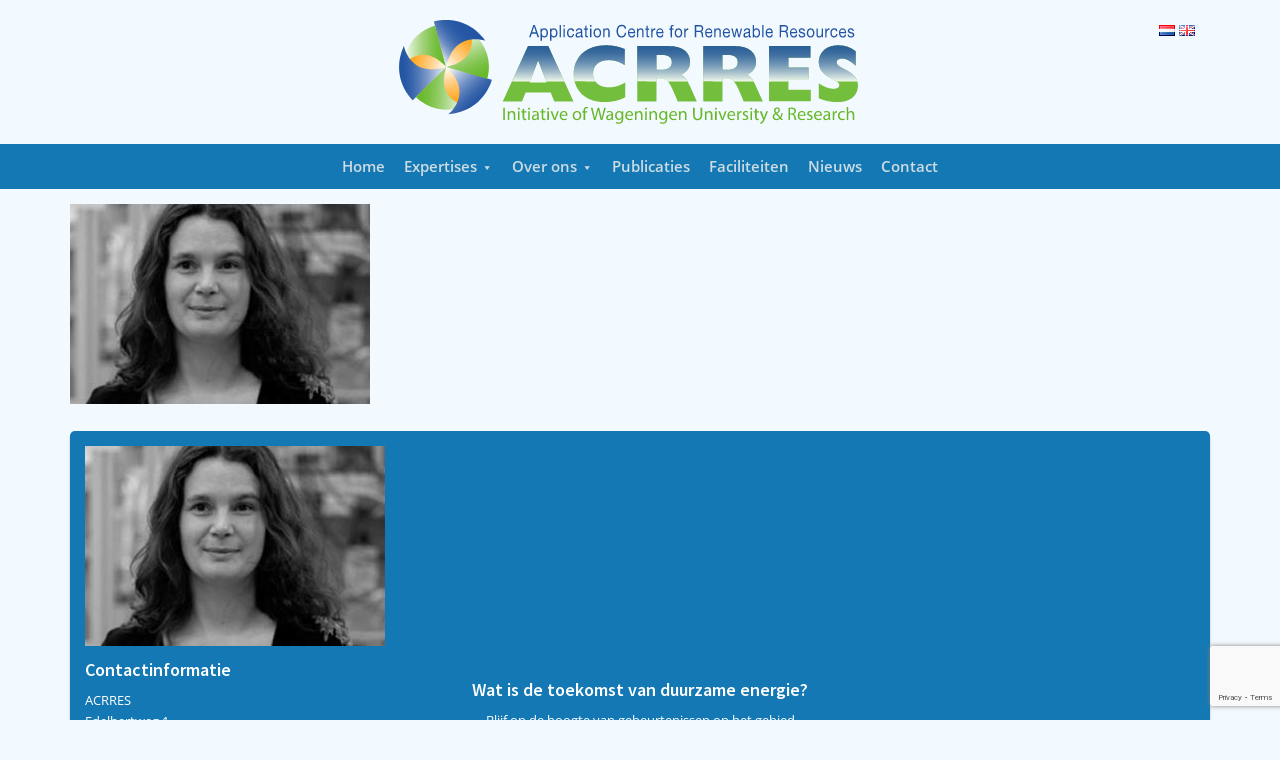

--- FILE ---
content_type: text/html; charset=utf-8
request_url: https://www.google.com/recaptcha/api2/anchor?ar=1&k=6LeipewUAAAAAPsmWn2im-A_1vJ3x1xf0BeFNODu&co=aHR0cHM6Ly93d3cuYWNycmVzLm5sOjQ0Mw..&hl=en&v=PoyoqOPhxBO7pBk68S4YbpHZ&size=invisible&anchor-ms=20000&execute-ms=30000&cb=c2cwk7mdv9gz
body_size: 48884
content:
<!DOCTYPE HTML><html dir="ltr" lang="en"><head><meta http-equiv="Content-Type" content="text/html; charset=UTF-8">
<meta http-equiv="X-UA-Compatible" content="IE=edge">
<title>reCAPTCHA</title>
<style type="text/css">
/* cyrillic-ext */
@font-face {
  font-family: 'Roboto';
  font-style: normal;
  font-weight: 400;
  font-stretch: 100%;
  src: url(//fonts.gstatic.com/s/roboto/v48/KFO7CnqEu92Fr1ME7kSn66aGLdTylUAMa3GUBHMdazTgWw.woff2) format('woff2');
  unicode-range: U+0460-052F, U+1C80-1C8A, U+20B4, U+2DE0-2DFF, U+A640-A69F, U+FE2E-FE2F;
}
/* cyrillic */
@font-face {
  font-family: 'Roboto';
  font-style: normal;
  font-weight: 400;
  font-stretch: 100%;
  src: url(//fonts.gstatic.com/s/roboto/v48/KFO7CnqEu92Fr1ME7kSn66aGLdTylUAMa3iUBHMdazTgWw.woff2) format('woff2');
  unicode-range: U+0301, U+0400-045F, U+0490-0491, U+04B0-04B1, U+2116;
}
/* greek-ext */
@font-face {
  font-family: 'Roboto';
  font-style: normal;
  font-weight: 400;
  font-stretch: 100%;
  src: url(//fonts.gstatic.com/s/roboto/v48/KFO7CnqEu92Fr1ME7kSn66aGLdTylUAMa3CUBHMdazTgWw.woff2) format('woff2');
  unicode-range: U+1F00-1FFF;
}
/* greek */
@font-face {
  font-family: 'Roboto';
  font-style: normal;
  font-weight: 400;
  font-stretch: 100%;
  src: url(//fonts.gstatic.com/s/roboto/v48/KFO7CnqEu92Fr1ME7kSn66aGLdTylUAMa3-UBHMdazTgWw.woff2) format('woff2');
  unicode-range: U+0370-0377, U+037A-037F, U+0384-038A, U+038C, U+038E-03A1, U+03A3-03FF;
}
/* math */
@font-face {
  font-family: 'Roboto';
  font-style: normal;
  font-weight: 400;
  font-stretch: 100%;
  src: url(//fonts.gstatic.com/s/roboto/v48/KFO7CnqEu92Fr1ME7kSn66aGLdTylUAMawCUBHMdazTgWw.woff2) format('woff2');
  unicode-range: U+0302-0303, U+0305, U+0307-0308, U+0310, U+0312, U+0315, U+031A, U+0326-0327, U+032C, U+032F-0330, U+0332-0333, U+0338, U+033A, U+0346, U+034D, U+0391-03A1, U+03A3-03A9, U+03B1-03C9, U+03D1, U+03D5-03D6, U+03F0-03F1, U+03F4-03F5, U+2016-2017, U+2034-2038, U+203C, U+2040, U+2043, U+2047, U+2050, U+2057, U+205F, U+2070-2071, U+2074-208E, U+2090-209C, U+20D0-20DC, U+20E1, U+20E5-20EF, U+2100-2112, U+2114-2115, U+2117-2121, U+2123-214F, U+2190, U+2192, U+2194-21AE, U+21B0-21E5, U+21F1-21F2, U+21F4-2211, U+2213-2214, U+2216-22FF, U+2308-230B, U+2310, U+2319, U+231C-2321, U+2336-237A, U+237C, U+2395, U+239B-23B7, U+23D0, U+23DC-23E1, U+2474-2475, U+25AF, U+25B3, U+25B7, U+25BD, U+25C1, U+25CA, U+25CC, U+25FB, U+266D-266F, U+27C0-27FF, U+2900-2AFF, U+2B0E-2B11, U+2B30-2B4C, U+2BFE, U+3030, U+FF5B, U+FF5D, U+1D400-1D7FF, U+1EE00-1EEFF;
}
/* symbols */
@font-face {
  font-family: 'Roboto';
  font-style: normal;
  font-weight: 400;
  font-stretch: 100%;
  src: url(//fonts.gstatic.com/s/roboto/v48/KFO7CnqEu92Fr1ME7kSn66aGLdTylUAMaxKUBHMdazTgWw.woff2) format('woff2');
  unicode-range: U+0001-000C, U+000E-001F, U+007F-009F, U+20DD-20E0, U+20E2-20E4, U+2150-218F, U+2190, U+2192, U+2194-2199, U+21AF, U+21E6-21F0, U+21F3, U+2218-2219, U+2299, U+22C4-22C6, U+2300-243F, U+2440-244A, U+2460-24FF, U+25A0-27BF, U+2800-28FF, U+2921-2922, U+2981, U+29BF, U+29EB, U+2B00-2BFF, U+4DC0-4DFF, U+FFF9-FFFB, U+10140-1018E, U+10190-1019C, U+101A0, U+101D0-101FD, U+102E0-102FB, U+10E60-10E7E, U+1D2C0-1D2D3, U+1D2E0-1D37F, U+1F000-1F0FF, U+1F100-1F1AD, U+1F1E6-1F1FF, U+1F30D-1F30F, U+1F315, U+1F31C, U+1F31E, U+1F320-1F32C, U+1F336, U+1F378, U+1F37D, U+1F382, U+1F393-1F39F, U+1F3A7-1F3A8, U+1F3AC-1F3AF, U+1F3C2, U+1F3C4-1F3C6, U+1F3CA-1F3CE, U+1F3D4-1F3E0, U+1F3ED, U+1F3F1-1F3F3, U+1F3F5-1F3F7, U+1F408, U+1F415, U+1F41F, U+1F426, U+1F43F, U+1F441-1F442, U+1F444, U+1F446-1F449, U+1F44C-1F44E, U+1F453, U+1F46A, U+1F47D, U+1F4A3, U+1F4B0, U+1F4B3, U+1F4B9, U+1F4BB, U+1F4BF, U+1F4C8-1F4CB, U+1F4D6, U+1F4DA, U+1F4DF, U+1F4E3-1F4E6, U+1F4EA-1F4ED, U+1F4F7, U+1F4F9-1F4FB, U+1F4FD-1F4FE, U+1F503, U+1F507-1F50B, U+1F50D, U+1F512-1F513, U+1F53E-1F54A, U+1F54F-1F5FA, U+1F610, U+1F650-1F67F, U+1F687, U+1F68D, U+1F691, U+1F694, U+1F698, U+1F6AD, U+1F6B2, U+1F6B9-1F6BA, U+1F6BC, U+1F6C6-1F6CF, U+1F6D3-1F6D7, U+1F6E0-1F6EA, U+1F6F0-1F6F3, U+1F6F7-1F6FC, U+1F700-1F7FF, U+1F800-1F80B, U+1F810-1F847, U+1F850-1F859, U+1F860-1F887, U+1F890-1F8AD, U+1F8B0-1F8BB, U+1F8C0-1F8C1, U+1F900-1F90B, U+1F93B, U+1F946, U+1F984, U+1F996, U+1F9E9, U+1FA00-1FA6F, U+1FA70-1FA7C, U+1FA80-1FA89, U+1FA8F-1FAC6, U+1FACE-1FADC, U+1FADF-1FAE9, U+1FAF0-1FAF8, U+1FB00-1FBFF;
}
/* vietnamese */
@font-face {
  font-family: 'Roboto';
  font-style: normal;
  font-weight: 400;
  font-stretch: 100%;
  src: url(//fonts.gstatic.com/s/roboto/v48/KFO7CnqEu92Fr1ME7kSn66aGLdTylUAMa3OUBHMdazTgWw.woff2) format('woff2');
  unicode-range: U+0102-0103, U+0110-0111, U+0128-0129, U+0168-0169, U+01A0-01A1, U+01AF-01B0, U+0300-0301, U+0303-0304, U+0308-0309, U+0323, U+0329, U+1EA0-1EF9, U+20AB;
}
/* latin-ext */
@font-face {
  font-family: 'Roboto';
  font-style: normal;
  font-weight: 400;
  font-stretch: 100%;
  src: url(//fonts.gstatic.com/s/roboto/v48/KFO7CnqEu92Fr1ME7kSn66aGLdTylUAMa3KUBHMdazTgWw.woff2) format('woff2');
  unicode-range: U+0100-02BA, U+02BD-02C5, U+02C7-02CC, U+02CE-02D7, U+02DD-02FF, U+0304, U+0308, U+0329, U+1D00-1DBF, U+1E00-1E9F, U+1EF2-1EFF, U+2020, U+20A0-20AB, U+20AD-20C0, U+2113, U+2C60-2C7F, U+A720-A7FF;
}
/* latin */
@font-face {
  font-family: 'Roboto';
  font-style: normal;
  font-weight: 400;
  font-stretch: 100%;
  src: url(//fonts.gstatic.com/s/roboto/v48/KFO7CnqEu92Fr1ME7kSn66aGLdTylUAMa3yUBHMdazQ.woff2) format('woff2');
  unicode-range: U+0000-00FF, U+0131, U+0152-0153, U+02BB-02BC, U+02C6, U+02DA, U+02DC, U+0304, U+0308, U+0329, U+2000-206F, U+20AC, U+2122, U+2191, U+2193, U+2212, U+2215, U+FEFF, U+FFFD;
}
/* cyrillic-ext */
@font-face {
  font-family: 'Roboto';
  font-style: normal;
  font-weight: 500;
  font-stretch: 100%;
  src: url(//fonts.gstatic.com/s/roboto/v48/KFO7CnqEu92Fr1ME7kSn66aGLdTylUAMa3GUBHMdazTgWw.woff2) format('woff2');
  unicode-range: U+0460-052F, U+1C80-1C8A, U+20B4, U+2DE0-2DFF, U+A640-A69F, U+FE2E-FE2F;
}
/* cyrillic */
@font-face {
  font-family: 'Roboto';
  font-style: normal;
  font-weight: 500;
  font-stretch: 100%;
  src: url(//fonts.gstatic.com/s/roboto/v48/KFO7CnqEu92Fr1ME7kSn66aGLdTylUAMa3iUBHMdazTgWw.woff2) format('woff2');
  unicode-range: U+0301, U+0400-045F, U+0490-0491, U+04B0-04B1, U+2116;
}
/* greek-ext */
@font-face {
  font-family: 'Roboto';
  font-style: normal;
  font-weight: 500;
  font-stretch: 100%;
  src: url(//fonts.gstatic.com/s/roboto/v48/KFO7CnqEu92Fr1ME7kSn66aGLdTylUAMa3CUBHMdazTgWw.woff2) format('woff2');
  unicode-range: U+1F00-1FFF;
}
/* greek */
@font-face {
  font-family: 'Roboto';
  font-style: normal;
  font-weight: 500;
  font-stretch: 100%;
  src: url(//fonts.gstatic.com/s/roboto/v48/KFO7CnqEu92Fr1ME7kSn66aGLdTylUAMa3-UBHMdazTgWw.woff2) format('woff2');
  unicode-range: U+0370-0377, U+037A-037F, U+0384-038A, U+038C, U+038E-03A1, U+03A3-03FF;
}
/* math */
@font-face {
  font-family: 'Roboto';
  font-style: normal;
  font-weight: 500;
  font-stretch: 100%;
  src: url(//fonts.gstatic.com/s/roboto/v48/KFO7CnqEu92Fr1ME7kSn66aGLdTylUAMawCUBHMdazTgWw.woff2) format('woff2');
  unicode-range: U+0302-0303, U+0305, U+0307-0308, U+0310, U+0312, U+0315, U+031A, U+0326-0327, U+032C, U+032F-0330, U+0332-0333, U+0338, U+033A, U+0346, U+034D, U+0391-03A1, U+03A3-03A9, U+03B1-03C9, U+03D1, U+03D5-03D6, U+03F0-03F1, U+03F4-03F5, U+2016-2017, U+2034-2038, U+203C, U+2040, U+2043, U+2047, U+2050, U+2057, U+205F, U+2070-2071, U+2074-208E, U+2090-209C, U+20D0-20DC, U+20E1, U+20E5-20EF, U+2100-2112, U+2114-2115, U+2117-2121, U+2123-214F, U+2190, U+2192, U+2194-21AE, U+21B0-21E5, U+21F1-21F2, U+21F4-2211, U+2213-2214, U+2216-22FF, U+2308-230B, U+2310, U+2319, U+231C-2321, U+2336-237A, U+237C, U+2395, U+239B-23B7, U+23D0, U+23DC-23E1, U+2474-2475, U+25AF, U+25B3, U+25B7, U+25BD, U+25C1, U+25CA, U+25CC, U+25FB, U+266D-266F, U+27C0-27FF, U+2900-2AFF, U+2B0E-2B11, U+2B30-2B4C, U+2BFE, U+3030, U+FF5B, U+FF5D, U+1D400-1D7FF, U+1EE00-1EEFF;
}
/* symbols */
@font-face {
  font-family: 'Roboto';
  font-style: normal;
  font-weight: 500;
  font-stretch: 100%;
  src: url(//fonts.gstatic.com/s/roboto/v48/KFO7CnqEu92Fr1ME7kSn66aGLdTylUAMaxKUBHMdazTgWw.woff2) format('woff2');
  unicode-range: U+0001-000C, U+000E-001F, U+007F-009F, U+20DD-20E0, U+20E2-20E4, U+2150-218F, U+2190, U+2192, U+2194-2199, U+21AF, U+21E6-21F0, U+21F3, U+2218-2219, U+2299, U+22C4-22C6, U+2300-243F, U+2440-244A, U+2460-24FF, U+25A0-27BF, U+2800-28FF, U+2921-2922, U+2981, U+29BF, U+29EB, U+2B00-2BFF, U+4DC0-4DFF, U+FFF9-FFFB, U+10140-1018E, U+10190-1019C, U+101A0, U+101D0-101FD, U+102E0-102FB, U+10E60-10E7E, U+1D2C0-1D2D3, U+1D2E0-1D37F, U+1F000-1F0FF, U+1F100-1F1AD, U+1F1E6-1F1FF, U+1F30D-1F30F, U+1F315, U+1F31C, U+1F31E, U+1F320-1F32C, U+1F336, U+1F378, U+1F37D, U+1F382, U+1F393-1F39F, U+1F3A7-1F3A8, U+1F3AC-1F3AF, U+1F3C2, U+1F3C4-1F3C6, U+1F3CA-1F3CE, U+1F3D4-1F3E0, U+1F3ED, U+1F3F1-1F3F3, U+1F3F5-1F3F7, U+1F408, U+1F415, U+1F41F, U+1F426, U+1F43F, U+1F441-1F442, U+1F444, U+1F446-1F449, U+1F44C-1F44E, U+1F453, U+1F46A, U+1F47D, U+1F4A3, U+1F4B0, U+1F4B3, U+1F4B9, U+1F4BB, U+1F4BF, U+1F4C8-1F4CB, U+1F4D6, U+1F4DA, U+1F4DF, U+1F4E3-1F4E6, U+1F4EA-1F4ED, U+1F4F7, U+1F4F9-1F4FB, U+1F4FD-1F4FE, U+1F503, U+1F507-1F50B, U+1F50D, U+1F512-1F513, U+1F53E-1F54A, U+1F54F-1F5FA, U+1F610, U+1F650-1F67F, U+1F687, U+1F68D, U+1F691, U+1F694, U+1F698, U+1F6AD, U+1F6B2, U+1F6B9-1F6BA, U+1F6BC, U+1F6C6-1F6CF, U+1F6D3-1F6D7, U+1F6E0-1F6EA, U+1F6F0-1F6F3, U+1F6F7-1F6FC, U+1F700-1F7FF, U+1F800-1F80B, U+1F810-1F847, U+1F850-1F859, U+1F860-1F887, U+1F890-1F8AD, U+1F8B0-1F8BB, U+1F8C0-1F8C1, U+1F900-1F90B, U+1F93B, U+1F946, U+1F984, U+1F996, U+1F9E9, U+1FA00-1FA6F, U+1FA70-1FA7C, U+1FA80-1FA89, U+1FA8F-1FAC6, U+1FACE-1FADC, U+1FADF-1FAE9, U+1FAF0-1FAF8, U+1FB00-1FBFF;
}
/* vietnamese */
@font-face {
  font-family: 'Roboto';
  font-style: normal;
  font-weight: 500;
  font-stretch: 100%;
  src: url(//fonts.gstatic.com/s/roboto/v48/KFO7CnqEu92Fr1ME7kSn66aGLdTylUAMa3OUBHMdazTgWw.woff2) format('woff2');
  unicode-range: U+0102-0103, U+0110-0111, U+0128-0129, U+0168-0169, U+01A0-01A1, U+01AF-01B0, U+0300-0301, U+0303-0304, U+0308-0309, U+0323, U+0329, U+1EA0-1EF9, U+20AB;
}
/* latin-ext */
@font-face {
  font-family: 'Roboto';
  font-style: normal;
  font-weight: 500;
  font-stretch: 100%;
  src: url(//fonts.gstatic.com/s/roboto/v48/KFO7CnqEu92Fr1ME7kSn66aGLdTylUAMa3KUBHMdazTgWw.woff2) format('woff2');
  unicode-range: U+0100-02BA, U+02BD-02C5, U+02C7-02CC, U+02CE-02D7, U+02DD-02FF, U+0304, U+0308, U+0329, U+1D00-1DBF, U+1E00-1E9F, U+1EF2-1EFF, U+2020, U+20A0-20AB, U+20AD-20C0, U+2113, U+2C60-2C7F, U+A720-A7FF;
}
/* latin */
@font-face {
  font-family: 'Roboto';
  font-style: normal;
  font-weight: 500;
  font-stretch: 100%;
  src: url(//fonts.gstatic.com/s/roboto/v48/KFO7CnqEu92Fr1ME7kSn66aGLdTylUAMa3yUBHMdazQ.woff2) format('woff2');
  unicode-range: U+0000-00FF, U+0131, U+0152-0153, U+02BB-02BC, U+02C6, U+02DA, U+02DC, U+0304, U+0308, U+0329, U+2000-206F, U+20AC, U+2122, U+2191, U+2193, U+2212, U+2215, U+FEFF, U+FFFD;
}
/* cyrillic-ext */
@font-face {
  font-family: 'Roboto';
  font-style: normal;
  font-weight: 900;
  font-stretch: 100%;
  src: url(//fonts.gstatic.com/s/roboto/v48/KFO7CnqEu92Fr1ME7kSn66aGLdTylUAMa3GUBHMdazTgWw.woff2) format('woff2');
  unicode-range: U+0460-052F, U+1C80-1C8A, U+20B4, U+2DE0-2DFF, U+A640-A69F, U+FE2E-FE2F;
}
/* cyrillic */
@font-face {
  font-family: 'Roboto';
  font-style: normal;
  font-weight: 900;
  font-stretch: 100%;
  src: url(//fonts.gstatic.com/s/roboto/v48/KFO7CnqEu92Fr1ME7kSn66aGLdTylUAMa3iUBHMdazTgWw.woff2) format('woff2');
  unicode-range: U+0301, U+0400-045F, U+0490-0491, U+04B0-04B1, U+2116;
}
/* greek-ext */
@font-face {
  font-family: 'Roboto';
  font-style: normal;
  font-weight: 900;
  font-stretch: 100%;
  src: url(//fonts.gstatic.com/s/roboto/v48/KFO7CnqEu92Fr1ME7kSn66aGLdTylUAMa3CUBHMdazTgWw.woff2) format('woff2');
  unicode-range: U+1F00-1FFF;
}
/* greek */
@font-face {
  font-family: 'Roboto';
  font-style: normal;
  font-weight: 900;
  font-stretch: 100%;
  src: url(//fonts.gstatic.com/s/roboto/v48/KFO7CnqEu92Fr1ME7kSn66aGLdTylUAMa3-UBHMdazTgWw.woff2) format('woff2');
  unicode-range: U+0370-0377, U+037A-037F, U+0384-038A, U+038C, U+038E-03A1, U+03A3-03FF;
}
/* math */
@font-face {
  font-family: 'Roboto';
  font-style: normal;
  font-weight: 900;
  font-stretch: 100%;
  src: url(//fonts.gstatic.com/s/roboto/v48/KFO7CnqEu92Fr1ME7kSn66aGLdTylUAMawCUBHMdazTgWw.woff2) format('woff2');
  unicode-range: U+0302-0303, U+0305, U+0307-0308, U+0310, U+0312, U+0315, U+031A, U+0326-0327, U+032C, U+032F-0330, U+0332-0333, U+0338, U+033A, U+0346, U+034D, U+0391-03A1, U+03A3-03A9, U+03B1-03C9, U+03D1, U+03D5-03D6, U+03F0-03F1, U+03F4-03F5, U+2016-2017, U+2034-2038, U+203C, U+2040, U+2043, U+2047, U+2050, U+2057, U+205F, U+2070-2071, U+2074-208E, U+2090-209C, U+20D0-20DC, U+20E1, U+20E5-20EF, U+2100-2112, U+2114-2115, U+2117-2121, U+2123-214F, U+2190, U+2192, U+2194-21AE, U+21B0-21E5, U+21F1-21F2, U+21F4-2211, U+2213-2214, U+2216-22FF, U+2308-230B, U+2310, U+2319, U+231C-2321, U+2336-237A, U+237C, U+2395, U+239B-23B7, U+23D0, U+23DC-23E1, U+2474-2475, U+25AF, U+25B3, U+25B7, U+25BD, U+25C1, U+25CA, U+25CC, U+25FB, U+266D-266F, U+27C0-27FF, U+2900-2AFF, U+2B0E-2B11, U+2B30-2B4C, U+2BFE, U+3030, U+FF5B, U+FF5D, U+1D400-1D7FF, U+1EE00-1EEFF;
}
/* symbols */
@font-face {
  font-family: 'Roboto';
  font-style: normal;
  font-weight: 900;
  font-stretch: 100%;
  src: url(//fonts.gstatic.com/s/roboto/v48/KFO7CnqEu92Fr1ME7kSn66aGLdTylUAMaxKUBHMdazTgWw.woff2) format('woff2');
  unicode-range: U+0001-000C, U+000E-001F, U+007F-009F, U+20DD-20E0, U+20E2-20E4, U+2150-218F, U+2190, U+2192, U+2194-2199, U+21AF, U+21E6-21F0, U+21F3, U+2218-2219, U+2299, U+22C4-22C6, U+2300-243F, U+2440-244A, U+2460-24FF, U+25A0-27BF, U+2800-28FF, U+2921-2922, U+2981, U+29BF, U+29EB, U+2B00-2BFF, U+4DC0-4DFF, U+FFF9-FFFB, U+10140-1018E, U+10190-1019C, U+101A0, U+101D0-101FD, U+102E0-102FB, U+10E60-10E7E, U+1D2C0-1D2D3, U+1D2E0-1D37F, U+1F000-1F0FF, U+1F100-1F1AD, U+1F1E6-1F1FF, U+1F30D-1F30F, U+1F315, U+1F31C, U+1F31E, U+1F320-1F32C, U+1F336, U+1F378, U+1F37D, U+1F382, U+1F393-1F39F, U+1F3A7-1F3A8, U+1F3AC-1F3AF, U+1F3C2, U+1F3C4-1F3C6, U+1F3CA-1F3CE, U+1F3D4-1F3E0, U+1F3ED, U+1F3F1-1F3F3, U+1F3F5-1F3F7, U+1F408, U+1F415, U+1F41F, U+1F426, U+1F43F, U+1F441-1F442, U+1F444, U+1F446-1F449, U+1F44C-1F44E, U+1F453, U+1F46A, U+1F47D, U+1F4A3, U+1F4B0, U+1F4B3, U+1F4B9, U+1F4BB, U+1F4BF, U+1F4C8-1F4CB, U+1F4D6, U+1F4DA, U+1F4DF, U+1F4E3-1F4E6, U+1F4EA-1F4ED, U+1F4F7, U+1F4F9-1F4FB, U+1F4FD-1F4FE, U+1F503, U+1F507-1F50B, U+1F50D, U+1F512-1F513, U+1F53E-1F54A, U+1F54F-1F5FA, U+1F610, U+1F650-1F67F, U+1F687, U+1F68D, U+1F691, U+1F694, U+1F698, U+1F6AD, U+1F6B2, U+1F6B9-1F6BA, U+1F6BC, U+1F6C6-1F6CF, U+1F6D3-1F6D7, U+1F6E0-1F6EA, U+1F6F0-1F6F3, U+1F6F7-1F6FC, U+1F700-1F7FF, U+1F800-1F80B, U+1F810-1F847, U+1F850-1F859, U+1F860-1F887, U+1F890-1F8AD, U+1F8B0-1F8BB, U+1F8C0-1F8C1, U+1F900-1F90B, U+1F93B, U+1F946, U+1F984, U+1F996, U+1F9E9, U+1FA00-1FA6F, U+1FA70-1FA7C, U+1FA80-1FA89, U+1FA8F-1FAC6, U+1FACE-1FADC, U+1FADF-1FAE9, U+1FAF0-1FAF8, U+1FB00-1FBFF;
}
/* vietnamese */
@font-face {
  font-family: 'Roboto';
  font-style: normal;
  font-weight: 900;
  font-stretch: 100%;
  src: url(//fonts.gstatic.com/s/roboto/v48/KFO7CnqEu92Fr1ME7kSn66aGLdTylUAMa3OUBHMdazTgWw.woff2) format('woff2');
  unicode-range: U+0102-0103, U+0110-0111, U+0128-0129, U+0168-0169, U+01A0-01A1, U+01AF-01B0, U+0300-0301, U+0303-0304, U+0308-0309, U+0323, U+0329, U+1EA0-1EF9, U+20AB;
}
/* latin-ext */
@font-face {
  font-family: 'Roboto';
  font-style: normal;
  font-weight: 900;
  font-stretch: 100%;
  src: url(//fonts.gstatic.com/s/roboto/v48/KFO7CnqEu92Fr1ME7kSn66aGLdTylUAMa3KUBHMdazTgWw.woff2) format('woff2');
  unicode-range: U+0100-02BA, U+02BD-02C5, U+02C7-02CC, U+02CE-02D7, U+02DD-02FF, U+0304, U+0308, U+0329, U+1D00-1DBF, U+1E00-1E9F, U+1EF2-1EFF, U+2020, U+20A0-20AB, U+20AD-20C0, U+2113, U+2C60-2C7F, U+A720-A7FF;
}
/* latin */
@font-face {
  font-family: 'Roboto';
  font-style: normal;
  font-weight: 900;
  font-stretch: 100%;
  src: url(//fonts.gstatic.com/s/roboto/v48/KFO7CnqEu92Fr1ME7kSn66aGLdTylUAMa3yUBHMdazQ.woff2) format('woff2');
  unicode-range: U+0000-00FF, U+0131, U+0152-0153, U+02BB-02BC, U+02C6, U+02DA, U+02DC, U+0304, U+0308, U+0329, U+2000-206F, U+20AC, U+2122, U+2191, U+2193, U+2212, U+2215, U+FEFF, U+FFFD;
}

</style>
<link rel="stylesheet" type="text/css" href="https://www.gstatic.com/recaptcha/releases/PoyoqOPhxBO7pBk68S4YbpHZ/styles__ltr.css">
<script nonce="sb2KCgXvmyqO8YOXHd5aaQ" type="text/javascript">window['__recaptcha_api'] = 'https://www.google.com/recaptcha/api2/';</script>
<script type="text/javascript" src="https://www.gstatic.com/recaptcha/releases/PoyoqOPhxBO7pBk68S4YbpHZ/recaptcha__en.js" nonce="sb2KCgXvmyqO8YOXHd5aaQ">
      
    </script></head>
<body><div id="rc-anchor-alert" class="rc-anchor-alert"></div>
<input type="hidden" id="recaptcha-token" value="[base64]">
<script type="text/javascript" nonce="sb2KCgXvmyqO8YOXHd5aaQ">
      recaptcha.anchor.Main.init("[\x22ainput\x22,[\x22bgdata\x22,\x22\x22,\[base64]/[base64]/[base64]/[base64]/[base64]/UltsKytdPUU6KEU8MjA0OD9SW2wrK109RT4+NnwxOTI6KChFJjY0NTEyKT09NTUyOTYmJk0rMTxjLmxlbmd0aCYmKGMuY2hhckNvZGVBdChNKzEpJjY0NTEyKT09NTYzMjA/[base64]/[base64]/[base64]/[base64]/[base64]/[base64]/[base64]\x22,\[base64]\\u003d\x22,\x22wrMXMMOyI8OYw5nDrCfCtsOEwqHCvWbDpD00b8O4ScKxScKhw5gFwq/DoicCLMO2w4nCgkc+G8O/[base64]/CjFDCjsKWwo03wrHDmnDCtlJvwp8uw7TDvBA9woQrw5vCrUvCvQ5VMW5XYzh5wqzCp8OLIMKMbCABW8Opwp/CmsOFw4fCrsOTwq4VPSnDry8Zw5AyfcOfwpHDuEzDncK3w60kw5HCgcKReAHCtcKVw4XDuWktKHXChMODwqxnCEd4dMOcw4TCgMOTGFsJwq/Cv8OXw5zCqMKlwrgxGMO7Q8Ogw4Mcw5TDpnx/QSRxFcOabmHCv8OYTmB8w4jCksKZw551JQHCogbCkcOlKsOceRnCnytQw5ggLFXDkMOafcKDA0xFZsKDHFdTwrI8w5TCnMOFQzLCjWpJw5zDlsOTwrMNwp3DrsOWwp3Dm1vDsShZwrTCr8OFwpIHCVZlw6Fgw7sXw6PCtkZhaVHCsRbDiThIHBw/FcOeW2kzwpV0fwptXS/[base64]/[base64]/dHzCjMO9wrdxQ8K2w73DqVvDomZlwqkcw7g7wqbCs0Bfw7TDv3bDgcOMfXkSPEkPw7/Di3kKw4pLBRgrUB5CwrFhw5jChQLDswXCjUt3w7EcwpA3w6RVX8KoHUfDlkjDmcKIwo5HN3Nowq/CljY1VcOVcMK6KMOSFF4iE8KiOT9mwrw3wqNmf8KGwrfCqsKZHsOUw4TDgUlLHFDCmVzDkMKLTGTDisOhclBXK8OqwqgCH37DtHPCgzbDscKRAkXCpsO7wqYlLQMQP1rDkzrCu8OUIhEUw5N8LhXDk8KLw5ICw5sfR8Kpw74qwrfCqcOOw6oeD256BDbChsKKHT/CocKAw5DDvcK6w74TBsOmLUxgWzPDtsO/wolcCHvCm8KQwqx8TAxqw4thInLDjznCnFczw6/DiFbClMKMM8KLw5Udw6UqeiNcRTVYw4PDiD93wrjCphzCmQBkRS3DjcKoQmjCvMORasOWwrIkwqPCvkdtwqIswrV6w4LChsOiXU3CosKNw5TDnBPDsMOZw6nDvsOvfsKpwqfDmhIbH8Omw7gkEEwewoTDoiTDngQAPF/CvCHCin4PG8OtNTMEwo0Lw7dbwq3CkBrDmBLCscOoaDJ4X8OHbyfCv1glHn8IwpnDpsOAITxlVMKbEMKlw5QVw4DDsMO0w5FgGSk3D1pBJcOUdMKjYMOZPxXDunLDs1/Cr3ZRHmIJwotcRlLDpmUYN8Ktwo8qc8Kww6xwwrRmw7fCmcK+wrDDrQLDiEHCkwRqwqhcwovDpcOyw7vCsT0hwonCo07Cp8Ksw604w47CmU/CtTZsSm1AERfChMOvwp5LwrvCnC7DtcODwqY0w5fDiMOXEcKKLMOkDyDDkgp9w5DDsMKhwp/[base64]/[base64]/YMOqwosvKcOzwoonw4R4asKqXnY3B8KRNsK3Un4Cw5ZdXH3DsMOxBcKdw7TChjrDkFvCn8OKwoXDjnR+SMONw6nCksOhRsOmwo1nwq/DmMOZYMKSbsOsw4DDvsObA2QEwogoAcKjM8ONw5vDscKVLxVmZ8KbacOfw4cGwpjDs8OUHMKOTMKaGFfDmMKdwqJ0R8KhBRZIP8Ohw615woUGU8OjF8Opwqp2woYjw7fCjMObSi7DocOIwrk9OBLDpsOQNMO/ZVfCoWHCvMOZRFQFLsKNGsK5UxUEcsOxD8OkaMKaAsOyMCUvLUQpacO3DyoATADDkXBlw79iXyZrY8O7HnvCoQwAw5t5w4MCbVJuwp3Cu8KqQjNuwptqwoh3w6LDlmTDk3fDl8OfSwTCmXXClMOECsKKw7ciUcKAKBvDmMK+w5/DuUTDtGDDomcSwq/CrEbDqMOsV8OVUAp+FXHCqMKjwoF6wrBMw7JVwpbDmsKoaMOoUsK5wq9YKj0DTcOkSy8wwqkiNnYrwr8UwpRSQywkKykMwqDDoDnDqU7DicO7wrEww5nCkT7DlMODSibDoFwLw6HCkCN9PCvDvysUw63DuFhhw5TCncOBwpbCoQHDv2/[base64]/fQTDrnjCnAXDpDnClsOTFsOmP8OXw4rCusK9ZhTCr8ODw4c6cUHCiMO0fsONA8KHZsKiZmPDkA7DnzTCrik8K3tELVMIw4ssw6PCqQnCksKtc2EOES/DlcKaw4Ivwp1+bRzDosORwrHDhsKcw53CmDbDvsOxw68/[base64]/Dm0XDsMODwqViw7/DhcOmHsOUwrU0wqHDqzd0wpDCkEnCjlInw6VpwoRtbcKlNcOPS8K1w4h/w5LCkAVxwqzCskNUw48iwopjFcOTw4NdIcKPN8KwwoB9JsOcA0nCqAnCosKDwo89GsOiw5/Djn7DvcOCUcOuEsKpwpwJNTpNwoFkwonCrcOGw54Bw4hkETQbCxnDscOydMKYw7vDqcKIw5JXwrkrJcKKP1/CncKnw43Ci8OEwrIRa8KvBAfCtsK0w4TDr1hRYsKWKBfCsV3Cv8Oiezgyw5UdTsO9wqrDm2VPFi1jwrnDjlbDocKjworDpD/CtcOUd2nDhGlrwqlGw4/[base64]/DtT/[base64]/DsQTDujvCs8O0YMKWTx5KZx5rw7LDoyo5w4vDssKpwoLCtGZXFBTCu8O1BsOVwotmaHQPUsK7MMOUOSdiYnHDvMOkcEV9woh2woAqAcK9w6PDusO9DMO5w4cIeMO1wqLCvlfDkRF4ZmtVKsKswqsWw59HXlIPw6XDk27Ck8K8AsOmQHnCvsK4w5Ymw6dMfsKKDW/DhVDCnMO+wopqS8Kkelkzw5HCssO/[base64]/eGAABWnDo8KdGsKKwpXCoXfDhsKow7DClsKRwo3Do3EKITjCkibCmElXWRJJwqd1c8KkFlNNw6vCpg3DsXjChMK7HsOuwr0lA8OuwqfCokDDiy8Fw6jCi8KUVFYBwr7CgkRQecKGTFzDhsO6GsOKwo5awqtOwqJEw6LCtzfDm8KwwrAow4/[base64]/Diw8vwqJiCcOKwr/ClsKuasOaw4BVw7PCrGcFMAArClobMl/[base64]/Y8OBw5Mpw4YMwrwcwr0iwpZ5w5vDrxJAAMKQRMOIP1HDhHPDlGQGVAtPw5gBw7dKw4hqw481w7jCj8KmDMKcwqDCi093w7oqwovChSgRwooAw5TDrcO1ATjCgRlFJcO9w5NXw7k+wr7CqFXDtcO0w5l7Eh0kwqIDwphIwp4BU0kWwoHCtcKyM8Oiwr/[base64]/[base64]/Du8OJCQ4hExg2YMK6w51Hw6pOJTfCnSwVw5rDu0wTw74/w4zCs1sWU3jCgsOCw6xBNMKywrbDlXXDlsOXwpjDoMOxaMO4w6jCimwNwrpIdsKpw6fDmcOrLHhGw6vDsWDClcORJA7DnsOLwo7Dk8KEwo/DsgDDmcKwwpjCm3AiA1EQaRV1FMKHDVE4RSdibiDCgTXDjGpaw4/DjS0qJ8Oaw7g+wr/CpT3DvgnDq8KNwp19DEEJF8OzVjTDncOIWQzCgMODw6sWwpo2MMOnw5oiccO1aCRRY8OQwofDmDx9wrHCqzPDv3HCk0PDncKyw5AiwonCuyPDhXd3w5V+w5/Dv8OCwrdTNEjDpsOZRmBPFHdKwrFuY0PCtcO+XsKuBWJ+wpdjwr8xNMKXV8O1w6DDjcKfw4LDkSE5A8OOGGTCg2FqTDsXwpU5WW4MQ8KZaWRFbHlNcFB9SRgoGMO1ATgBwq3DunfDscK3w6wIw6/DuRnDriZxeMKLw77CmUxECMK+LVrDgcOvwoItw7fCinUpwqzCmcOkw5/DnMOfP8K5wo3DhksyEsOCwpc1wpkjwqF/LXohEWZTL8KcwrPDgMKKN8OswonCl2x9w6PCvUo7w6Vew4wSwqZ9cMK8DsKxwqs+XcKZwp4SEWRnwpxyPn1nw44uGsOmwojDqRHDqsKJwrfDpx/Csj/ClsOreMOMRsKewroww7xPS8OVwqFSZsOrwqgkw5jDgAfDkVxHbx3CvQI6I8KAwqTDj8O4bETCoHJywo0hw7YTwoTCjTcqSH/Dn8OPwpQPwpDCrsKpw5VPEFYlwqTCo8O1w5HDn8K5wr5VbMKOw5LDu8KXY8KmC8OuCAVILMOEw4zCvRgDwr/Con0zw4NPwpbDjzxmQcKsKMKyecOpSsOUwooFKMOQJj/[base64]/wo5LFzDDosK7L1khw4jDk3jCtBnCjkfCqwnDn8OEw51AwolRw6JDRzXChGTDjx3DqsOrV3gfT8OLAnwCVxzDnUYJOxbCpEYeO8OIwos2FBoKEQDDlsOBQXhCw7DCsBHDgcK1w7NPF2jDjsKJNnLDoD4HVMKUb2s0w5vDjUTDgsK8w5B2w70dL8OFU37CkcKcwpx2G3/[base64]/DocKhw4jDqTsVJD0Yw41hw6ApUFTCoTA2w4fDs8OaOjJdI8KawprCjSY/wrZKAMOgwowjG2/[base64]/DqcKNK8OTeTgJFsKLM1LCisOUOcKmw4hlPcK/akLCpyNtRMKfwqnDiVDDlcKpBy0FJS7ChDdyw6UfZsOqw4XDsi4pwpUZwrrDtjbCuFLCgBvDjcObw54PYsK0GMKyw6FzwrzDrzrDgMKpw7HDnsO0M8KdesOkMyM2wrzCvBrCgRbDhWV+w55fw7nCkcONw7pCOsK/ZMO/w43DiMKTfsKowprCgmrCplHCrR3Cvko3w71meMKFw7doEmcEw6DCtVNfQmPDinHCs8KyZG1ewo7CpyXDuC8/w6VYw5TClcO2wqk7T8KfP8OCVcOhw4oFwpLCsyURKsKAEsKDw4XCuMKlw5LDoMKwUMOzw4TDnMOowpTCoMK6w6cZw5V1TScVHMKrw5nDp8OgHFFpJF8dwp04FCDCusOkPMOCw5fCmMOCw4/Dh8OKOsOhOgjDvMKvGMO4RT/CtMKdwod6wpHDucO9w63ChTrClXXClcK/QSLDhXLDqV9dwq3CnsOwwqYUwqnClsKRMcKGwqLDkcKgwo5wUsKPw5nDmkrCnEvCrC/DhCXDlsOXe8KhwoHDqsO9wqvDr8O1w6PDkTTDusOSf8KLQzLCv8K2KcOGwpVZGkVyVMOOf8KFLwoLdGvDusK0wrXCpsOMwqsmw44SGXrChSXDvkHCrMOowp3Dk0tKw4RuUGU+w7PDthTCriBuWmnDsh5mw7jDngfCncKzwq/DrGnCicOsw6lHw4MOwrhJwojDgMOSw4rCkDNsDiF2Ql0wwqHDhMK/woDCh8Kjw7nDtxzCtAo7a154NMKDelvDpxdAwrDCl8OedsOZwoJUQsKWwo/CtMOKwqh6wovCuMOIw6PDqMOhfcOWf2vCicKYwobDpg3CpTvCqcK9w7jCqmdVwpwMw6dnwrXDisOpIwNEWRjCs8KsKg7Cm8Kyw4PDo208w6bDjg3Dj8K7w6nCn03CuBQ5DEcLwr/DqEXCvFNCUsOYwoQnHWPDlBYFFcOMw6zDunBVwrLCm8OvbRnCs2LDosKIUsKvZm3DmcOnPRkofUULWVVZwpfCjgzCmTJTw6/CmiLCnV8mA8KEw7rDmUbDgFoKw7XDgMOuJw7CvsOgJ8ODLQ9kbS7DkC99wrpGwp7DuxnCtQoDwqLCo8K0X8KQbcKfw7TDjsK2w6hwGcOFNsKCCknChw7DrngyLAXCoMO2woMhaW19w7rDsi81fwXCu1sDLMK3c39hw7fCggfCgF0Uw4J3wrxQAgDDoMKdAAg2Cjh8w6/DpB9SwrDDnMK9eQXDsMKIw63DvVbDiEfCt8K6wqbChcK8w6w6T8Kiwr/CpUrCs1nCg2PCjX1+wptBw6nDjhnDozcUIcKsSsKcwqB4w75CNyzCpRN6wrtZH8O6LQNew6wWwqVJw5FXw4jDjMKkw6PDksOTw7g+w4Jbw7LDocKRQwTDr8OVGMOpwpVxFsOeWA9rwqJCw4HCl8K+JAxmwqYkw5vCnkl8w75SQBxcJ8K6WyLCsMOYworDrE/[base64]/DjnXDhnHDlMKKI8OAwovCucK/w67DpsKkLjRQw7UNwofCgnV5wqLDpsOTw6M3wrx6w4LCmcOeSiPDqA/[base64]/DgMKaL8OXwo4gw5AHw77Dr1JxRyPDj3XDsB5bCMOcWcKzTcOcE8OuKsOkwpcyw5/CkQrDlMORTMOpwqLCt3/CpcO+w5UQUGMiw6Vswq/CtwPCjhHDuB8VWsKXQcOZw4JHCcKMw755Q0vDt3d0wp3DqjDClEd7UEfDmsODTcOdPcOmwoYEw7UjO8O4N3kHwovDnMKIw4XClMKqDXIcLMOvQcK4w4bDq8KTPcKLP8OTwpp4J8K0Z8OqUMOMY8KSbsK/wrbCqBA1wrR7L8KYSVs6J8K9wr7DhyTCpg1iwqvClnzCvsOgw7/DgBbDq8O6wqTDlcOrbsO7NHHCgsO2ccOuGSZSB3Zwa1jCoH5PwqfCjF3DqjTCvMOFIsK0d1YPAVjDvcK0w48vOS7CqMOBwo3Du8O4w7chMsOowrhMXcO9PMKHB8Kpw6jDj8KecFHCvAR6K3ohwoQZR8OFdyZ/TsKfwpTCncO7w6EgZ8KJwoTClgl3w4bDocOVw4vDj8KRwptMw6HCiQ3DpTzCq8K0wpfDo8Ouwo/CscKKwqzCv8K0GEUlNMOSw49Gwqp5FE/DiCHCpMK4wpzCm8O6DMKlwrXCu8O1PVADcQcLeMKfTcKdwoTDm2XDlzpJwoPDlsKAw4bDvH/Di1vDm0fCtFTClD4rw5sIwqMtw7FQwp3DvBg+w4wUw7PCjcOPMMK4w4sKfMKNwrDDgE/CqUtzbFB8B8OHQU3Cr8Krw6ZkWTPCp8KmKcOsBD52wq1zWmozYCdowqFRUkwGw7cWw4JiG8OJw7J5X8Obw6zCpEN6FsKlwr7CpsKCE8OhaMKnK1zDtMO/wo8Sw69Hw750Q8Ovw5pZw4nCusK8TsKpLXTCp8KzwpPCm8KZRsOvPMOyw6g9wqcda2Y5wo7Du8OawpLCvRHDiMO9w55Hw53CtEjCsx5ZDcOgwofDshdyA2zCnlwYXMKXMMKqQ8K8MFrCvjV+wq3Dp8OaJU/[base64]/ClcO9acKyEF8ZMwzDi8OUwroJwqfCj8Kew7YXDQYUWhZmw4pDC8OrwqspPcOALi8Hwp/[base64]/CmDzCqwLCm8K3S8K4w6Q7wqc6w401H8OcwpDCvG4ibcO8cGHDrmvDjMO+QgDDrSFJfW1oX8KjNwgJwqMqwrDDplhmw4nDmMKUw63CqikVCMKHwo7DtsOQwq5/[base64]/CqMO3ecOhZWJ6w51XwoEXwoPDvcOBwqIeWivCosOQw7JIUCMowpc5JcK8YBfCiEVDf0trwr5KaMKQW8KVw4dVwoZTVMKafHBpwrRnwqvDkcKxeF1+w47CrMK4wonDvMOMFXnDslgbw4/[base64]/woljwpjDssKwfMKAUi8DVsOmB8K/wp0lwo08ByPDkXojAcKcZljCqwjCt8O3wpo9Y8KJb8O6w5htwp5ywrDDpA5Yw5I/wqx6VMKgBwI1wojCu8KNK1LDrcO2w5Bewpp7wq4ma3rDuXzCvnPDpCECPlhwEcK+d8Kiw6YVPDjDjcKIw67ClsK2O3jDtynCrsOAHMKMPCPCocKMw5wSw6sYwrHDhy4jwqrCiFfCm8KWwq9yNjJXw413wpvDo8ONcjjDri/ClsK3dsOOf05Iw63DkBDChmgnZMOnw7x+H8O7cGxNw54iVMOlIcKXJMOSVlU+w4Z1w7fDi8OFw6fDmsO4wpcbwoPDo8KRHsO0XcKTdkvDo1fCk2XDi3R+wrnClMOTwpIKw7LCmcOZJcOKwrMtwpjDi8KPw6DDh8KDwpvDoE/CjyvDnXJ5KcKZU8OBdA9xwpF5wq5awozCo8OxP2TDu3dhE8KpHgzDgRxTAsOawpvDncOvwo7Cs8KAFRjCvMOiw4kGw67CjAPDuhVqw6DDnkxnwrLCgsOncsKrwrjDqcKqAW02wr3Clm4Ea8OVwo8cH8Ohw7EHBml1JMKWW8KucjfDslpSw51aw6XDksK/wpcsfcOSw7zCi8OGwpzDmV3DsUYxwqzClMKcwr7DmcOWUcKiwowrHkZ2c8OBw5DCnSICITPCp8O/[base64]/DmwgTCMKNwo80JRdsIcOww6vDkcKOwpRgRj91w4w5wpXCnQ/CiEV/YsOPw7bCuAvCtcK1TMOcWMOZwqFnwrFnLB8Bw6/CgWLDr8OnM8OUw7Bbw51GJMOHwqNhw6bDqSdBbi4PRXN7w416d8KUw6JDw4zDisOaw4AWw5zDtETCicKTwqrDjxzDvDc5wrEIcn/Cq2Rsw6nDtG/CpQzCkMOrwpHCi8OCAsK9w78WwroZKnB9QC5hw4d3w4vDrHXDtsOhwqDCnsKzwqvDvMK7fQp+HRcEd015BEbDhcKPwoRSw6JWO8OldsOGw4bDrcOIGMOgwpPChHYJHcOwDGzDklQJw5DDnizClk8ySsO+w7sNw7LCrlVlJhzDjcKLw6QbFcK/wqDDvMOHTsOpwroaICrCsEnCm0Zsw4jCjEBLXMKhNFXDnzpvw5lQdcK7OcKKN8KyWUNewqs3wpZ3w7Qkw4A2w4DDgxc/[base64]/[base64]/w6hRwpDDicKyw4ZVFMOWwo/[base64]/Cg1PDrsODRcOWcRpUCCFNFsK7wqnDtB4BSyTCqcOWw4fCs8O9bsKlw5cDTwXCgMKBQytCw6/ClsOjwpkow6Atw4jDm8ObVUdAK8O1MMKww6DCqMOhBsKww609ZsKKwpzDgHl8TcOJNMK0PcOcdcK4MzPCssOVeFY2MkVJwrFRCR5cBMKhwqtaZC5xw5wKw4fCrh/DpG1ewoY/UDTCqcKqwpYWEcOpwrYuwq/[base64]/wovDlRnDl2EawrLCp8KoX8OnS8O8ZsOrZMOiEcK0TsOyIiliecOmGwRvNGsxwrA7MsOYw5bCosOfwrLCh0bDuA3DrcOhYcK+Z2lEwow9Cx5fLcKrwqQhM8Ogw5XCs8OZdHsjX8KMwpHCjkI1wq/DgxzCnwoew6lzMBgjw5vDpmpEIVPCsDEww6LCqC/Cr2A8w7x0NsORw57DqT3Dk8Kew4YuwpXCpAxvwqBLHcOTb8KISsKnXG/DkCdnDRQSRcObRgZuw6rDjhrDicOmw5fCucKyCxAtw7Ybw4RBJCENw5fDhGvCicKpGHjCiB/[base64]/[base64]/DvsOZOwEjB2nChETCmHjCq3gQb8OmYsOnbzTCjUDCvTLCk2DDlsO1RsOtwoDCucK5woVqJRTDvcO3IsOQwrfCn8KfO8K/Sw5LRHjDqcO/M8OSB1oCw6h7wrXDhS8yw63DosK1wqkZw65yCXgRJV9owq5ew4rCp2s2HsK7w4rCknFUfR3CnSdVFcOTdcO1d2bDkMOmwoVPDsKXFnJuw7cewozCgcOINGTDh2PDm8KdAGkOw7/CrcKDw77CucObwpHDq1U9wrfCojvCpcOWJ3h/YQoIwqrCucK6w4jDgcK+w7QxbyxWe2AGwr/Cu0vDrlTChMOYw7/CnMK2Q1jDgGvDnMOkwpTDl8KowrU+FBvCqiVIRwDCm8KoPW3CrQvCisOXwq/Do0EXKWs0w7zDnybCukkTa1NBw5vDqCduVjpHNsKoRMO2LFnDuMKFQMOZw48mQ2tmwoTDu8OaPMOlMiUQAcKVw63CkknCulomwp3DlMOYwp7CtcONw63CmsKcwol8w7TClMKdG8KCwofDowh8wpgqUmvCusKtw7PDlcKkAcOBZg3DtMOdUgXDlG/DiMK4wrkfIcKewpTDnHHClcKnSB0ZOsKnccORwovDjMKkw78wwpPDtD8gw63CscKXw64ASMOOV8K0MUzCv8OBUcOnw6UlalkZXsOSwoBawoEhWsKQNsO7w6fCuzbDuMKeHcO2U2/DicORY8KwGsOrw6F0wrnCoMOyWDYmQ8OiSyICwpw7w6VLQCcAYsKjVh12a8KwOC7DvHrCpsKBw49Ew5nCtsKEw5vCscKcdncjwrJ1SMKpAGHChsKFwrl2Zy5OwrzClRDDhSkMK8OgwrNswqBHSMK+QcO/woLDoGotbXhjDnTDt03Du0bDgMOrw5jDpsKQJsOsGlNnw53DnyAKQcKcw6PCiUwxIETCu1N9wqJvEMKRLxrDpMObIcKUaD1xTwwfHsOvLw/CscOsw6UDIWUewrDCjk8AwpLDrsOLaBUEaVh6w4p1wrTCucKTw4vCrRzDjMOqMMOKwq3ChBvCjnjDgBNjVcKocg7DvsOtacONwrkIwpjDmjLDiMKuwrt7wqA8wq/CgXpxVcKXNEgJwpt7w5gYwrbClg4cbMKfw7tSwrDDmsO/w4TCly17CFHDhsOQwqMdw6nCrQFqXsK6KMOSw5tBw5ItfgbDhcO8wrLDvRh2w5HDmGwyw7bDkWsIwqTCg2lswpxDEgLCrwDDq8KbwpPCjsK0w6RLw7HCq8KofX/Di8KvWsK5wrR7wpEJw6HCqAFMwpAhwpDDrwBTw6vDssOVwp5LSALDiWRLw67CokXCl1TCscOTWsKxUMKjwrfCncKewpLCiMKqJMKRw4fDv8Kcw4FRw5ZheRwiREMkeMOpBzzDrcO8IcKVw7NlUhUywrF4MsOXIcKHT8Osw5MZwr1RJcO/[base64]/[base64]/DocOJw6FQw7LCucKIw4hXDQfDnUjCphh2w6IEwq0fFhskw4ZjcxvDtzYhw5jDr8KSVC92woA+w4czwoHDvR/CmWfDlsOlwq7Dq8KcNFJMd8K2wp/DvQTDg3YWB8OaPcOFw7cGW8OtwpnCtsO9wr7DmsO8TT1wbkDDjXfDosOFw73ClCwVwpHCksOaW23Ci8KmX8KnM8OWw7jCiyPCrnplQEXCgFE2wqnDhDJRc8KPLcKGYSXCkl3CrDgMWsKjQ8OSwp/[base64]/DhsKyejF8w7dPZEnDtx4WwqfCoQLDh2Zww4M1w5jDsXwBJ8O5QcKtw5Rxw5sPwqNjwrPDrcKiwpDDhCDDrcO7bhnDk8O/SMKvbHHDvDE0wpQafMK2w6DCn8Kzw65kwpplwp8WRhPDmWjCvylXw6/DmcKLScODJXEcwrsMwprDucKcwoDChMKaw6LCvcOgwqdbwpceCCF0w6MST8KUw7vDjS06A00wKMOmwrrDgcKAOE/DhR7DswBmR8KJw5fDosObwojCqX5rwoDCrMO6KMOhwqFFGDXCtsOeNhlEw7vDhRPDnxgKwp1LMRdYbG/ChWXCu8KYWwPDrsKmwrc2TcO+w7zDs8Oew5TCr8KFwpXCtjHCglfDiMK7VwTCsMKfWSTDvcOMwrjCsWPDn8KHAQ/CsMORR8KjwpDCtifDoyp/w78tA2HClsOFPMKsW8O5XcK7dsKdwpoif3DCrAjDocKfAcOQw5jDowrCjkE5w7zCn8OwwpXCqMKvEAHCqcOMw608LhrCs8KwCXRES3XCnMK7EBdUQsKXJMKQS8Ksw7jDrcOlTcOud8KLwqN5dWrCpMOTwqnCp8Okwo4ywq/CpztKBMKEYgTDgsOiDCYKwrQQwp5eM8Omw6Riw7oPwpbCrn/DiMKkZsKtwpAJwohiw7jCqTsIw6LDonfChMOew6JRZSU1wobDpGVSwoEoe8OBw5fCqlAnw7fDm8KaAsKOLybCtwjCkn0xwqhDwpM3KcKAQ25RwoXCisKVwr3Cs8Olwo7Dp8OqNcK0S8KBwr3Cl8Kpwo/[base64]/Dv8K7aMK6S13Dv20MZMK7wrDCgWrDn8O1UHsywqsGwpU4woFwR3kswqo0w6bDhG9/FsOOO8KmwoEYLnQXJRXCiDMJw4PDs2/DtsOSNU/CtsO8FcOOw6rClcOJI8OaPsO3OVrDh8O2aQQcw6cSX8KNJ8O+worDh2YLHnrDsDw/w6RzwpUFRAsQGMKeXMKlwoQaw5EDw5RbL8Kowrh7w4VVQcKSE8K8wpQrw5rCpcOuJDl1Gy3ChcOawqTDkMOgwpbDmcKRw6ZMD3XDgMOeZcOlw5fCmBcacsO+w4FqGUXCqcKhwrLCggrCosKLLyPCjgrCj1w0W8OODl/DusOgw4hUwoHDgm9nPm4GRsOCwqcPCsKJw7laC3/CvsK+I1DDl8O6wpVyw5HDosOxw5dvaTILw5/CvSxEwpFoRQcdw6nDkMK2w6zCssKFwqcqwoLCuixBwpbCi8OQPsOtw758R8OPATnCh0/CuMKUw4rDuHYHT8Oyw5kVVnAsI2zCksOfEDPDvMK3wqF+w4EWNlnDghtdwpHDvcKQw7TCl8KPw6JZdF4aaG06YlzCnsOJWwZcw7rChh/CqX0hwqs6wrogwq/DmMOVwqclw5/Dh8Kiw6rDgivDiyHDiBNIwrVCNW7DqcO0w6bDscOCw7zCnsOsQ8Kof8OHwpbCrEfCkcOMwpJOwqDCn1hTw5rDn8KjHCMGwofClzDDqS/ChcO9w6XCg3AMwod+wr/CgcOxA8Ksa8OZVC5FOw4yXsKjwqoww5oEak4bUsOkfWMoDUTDuCNbUcK1IjIqGMKxIHTChi/CpX47w7g7w5fCjcK9w4tswpfDlhBPAhxhwpTCmcOww5XCp0DDujrDk8OowopOw4DChR5lworCuEXDncKgw5nDj2wIwpsNw5tXw6TDunHDtGbDjXHCsMKHbz/DqcKjwo/Dn0cpw5YID8Kzwpx9CsKgY8Odw4HCsMOsFy/DiMObw7VEw7cww5LCoXFOR2HCqsOaw73CqU42SsOywoPDl8K1OSzDssOHw7JOT8Kpw55UEcK7w65pGsKjcEDCvsK2I8KabXDDhE1ewokTB0HCq8KMwq7DpMOWwpzCtsOJXmFrw53Cj8K3woQVEHTDgMOLQUzDncOAck3DncO5w4ULYsOIYMKLwpkBdn/DlcOsw7fDkwXCrMKxworCj3HDssKswrkudlhvGn0rwqHDkMO2ayjDoggdTsOPw7Zlw6QgwqNfAUnCl8O8NWXCmMKnGMO8w67DiBdsw5fConw7wqNvwpXDhz/[base64]/Ck8OwwrYVFC1NwrjDuwnCkDDCkko4bhZPHSVSwpdEw4nDqcO3w5jCisOofcOrw5hGw7sNwrdCwp7DtsOYwrrDhMKTCMKVCAEzcVR0XsKHw7Rnw4x3w5A3wpnClxoKPlxYR8KbBsKncmPCn8OEWFhhwoPCmcOvwqLCgE3Ch2rCiMOFw4nCuMOfw69vwpfDj8O8w7/CnCZQD8K+wqvDi8Khw7gkYcO2w5rCk8Onwo0hF8OVHT3CoXw9wr/Dp8OUIUDCuyhZw6AsJCRdRFDCi8OUWi4jw4g5wqctMxxPZBYWw4LDvcOfwpphwrV6JDQkIsKqZgcvb8KTwrXDksK+aMKnV8OMw7jCgsKuDsOPFMKKw401wpQuwqXCv8Kow6BjwrVkw5/DgMOMBsKpfMK1aR7Dm8KVw5APC2bCrMORQXTDoTbDiGvCqW0vajLCrS/DnFNRYGInR8KGRMOrw5B4FUDCiSdqJMKScRRawohdw4bDicKkCsKcwoLCtcOFw5dKw7xYGcK3Nm3DlcO4SMOnw7bDqjvCqcObwoQSBMONFBTDiMOFIn5YMcK8w6HCmyDDqMOFFm4ewpzDqELCqcOPwoTDg8ObfVnDq8Kcw6PCuk/CnwFew4bDkMO0wrwaw75JwoHDu8KAw6XDu0XDosK7wr/DvUp9wqhtw7cAw73DlMKsHcKUwpUnCsOqfcKMSynCiMKawoonw5nCh2DCn3AsSTHCtRsXw4DDkR09cXPCnjXCv8OSR8KRwpobYhnDusKUNHMFwrDCr8Ouw7/[base64]/[base64]/RcO0wrPCocOPFsKqwpXDq8KgwoNHHcO8w6wIw4TCi257wrAGwpkVwo46XRTCszNww4geaMOkXsOBZcOXw6NkDMKxaMKow4XCqMOqRcKcw5jCgREyUxbCqHTDoEnCpcKzwqR+wr8Awo4nEMKXwqxtw5tIMUvCisOwwrvCqsOdwpnDs8Orwq/DgC7Co8KEw4gWw4Jrw7XChxfClGrDkiIPNsKlw4Iww73DjRHDrXDCvxgoKhzDkm/DhUEjw4ouSkbCsMOVw7HDucO8wrlmO8OgKsK1GMOTQcKOwrI4w4YrAMOVw59YwrfDsWFMFsOCRcO/L8KrDxvCpcKyMxnCg8KnwpnCn1nCq25qc8Kzwo3ClwQ+ahxdwo3CmcOwwpoHw6UYwq3CnjYqw7/[base64]/Ch8OUTMKnL8KJw6DDvsK3w7vCgT/CsgoIDkfCiBx6I03CoMOkwpAQwq/Dm8KzwrbDvA80wpo7GnzCvBANwoLDoxXDq1t3wpHCtUPDol/DmcKYw5wvXsOXJcKbwonDiMKCLDsfwpjDh8KvDQ05K8OpNCzCsw8Ow7vCulQHeMKewrkNC2nDi1x2wo7Ci8ObwodZwpVzwq3Dv8O1wplKEm7CuR17w44ww5/CssOeV8K3w6TDg8KACQtUw7MmA8K5WhXDvUlOcEzCrsKEVU3DkcKGw7zDlSlnwrLCucOjwpkZw4nCqcOhw5nCq8KjJ8K0YUJZRMO2wpcqRnLCpsK5wp3Cq2HDiMKJw5TCpsKrFE1OSy/[base64]/[base64]/CmCBsWMOgUndDRsO0LA0xUwvCnMOhwqIsNHrDsXXDiyzDpcOYecOcwr4eYsOcwrXDoV/Cm0bCvTvDgMOPP11gwoxEwp/CuVrDjQIFw55UdCkgS8KlLcOkw53CtsOkfXvDvcKaf8OBwrQMVMKFw5gmw7vDtTtcX8K7ViBZVcOcwoBlw5nDmwnCgUsQJ2PDmcKiwp4Aw5zCtVrChcO3wqVTw6AJEyzCrTlYwonCrMK0D8Ksw712w5doZsK9X0Esw63ClS3CoMOqw7ogCWABVBjCiifCi3EXwr/Dv0DCjcO0GwTCj8K6YjnCicK+UAcVw6vDpsKIwp7Dm8OFfWAnRsOaw6RuKgp6wrEkecOIW8K2w7JtR8KuLgQKVMOgCsKtw7zCvcKZw6ElaMOUBDfCicO3DxbCosKywoPCiX/CvsOQHk9FNsOVw7zCrVMow5rCoMOiSMO7w7p6O8KoVUPCiMKAwp7CmR7Cthtgwp8qbXNvwpbDoSU5w4lQw63ChcO8w5nDqcOkTE4Cwqcywrh0CsO8REfCgDPCrz9TwqzCt8OGOMO1R3B2woVzwo/[base64]/[base64]/DvcKtLnPDq8OVfWFvwpBtQDbDlm/DmQnDvmnCsGxgw6gnw4tPwpZjw6hsw5nDq8O4fsKIVsKKwqTCjMOtwpVXSsONFg7CucKpw4nCq8Krw50QBFXCgV7ChMOYNCcHw7fDh8KVGgrCnE7DsG5Kw4zChsOnZRUQZ2obwr0Ow63CgSkaw4l4d8ODwoonw6E8w4fCqzxLw6Z/w7LDg0dULMKoKcOEBVvDiGdfZcOhwqJcwpHCoytpwrJ/[base64]/DjwxfwppwK8OSwp1mOMKJP8OgGg8Yw7vDmCPDgA/[base64]/[base64]/DlMKmw4/ChsONKF03P8OvGg7DkW3DnCd2wrrCpMKMwpnDqDrDrMKZJhrCgMKhwp/Ct8O4QAfCjUPCtw4BwqnDq8KkJMKve8K6w4Ybwr7CncOswpstw7DCqsKNw5jCrDzDo21LT8Khwo83eyzCrMKwwpPDmcOlwqzChHXCmcOxw5nDrDfDtcOvw4/[base64]/DgcK1PsK6wonDjsKkwpEBw6Zvfn97wo5fDSXClk7Dv8ObF0/CoFTDtRNsDsOfwojDoE0/worCrsK+HQFPwqDCs8KcZcKOPg/[base64]/DkGPCm8O5w5glP3BTw4zDhsKtwoNLBDt1w7fCllvCucOzdMOYwr7CrEB3wppgw6E9w7vCs8K+wqYCaEvDjBfDrQDCu8Off8K0wr49w7/[base64]/[base64]/wrZiXhc/MSBlw7wyRBvDqsK7w7t6wonCh2rDsjTDh8OOwrPCiRPCkcOgOcK0w5sBwoLCtW0THQ0GG8K2bgMGT8O3B8K9VzPCqxLChcKFPBJGwoAxw5tnwpTDvcKZSl4dasKMw4vCp2nDmnjCmsOQwq/DgGkNThUiwqdYwqnCsVjDi3HCoRV6wqfCq1XCqEjCrCHDnsOOwpQPw7BFM0PDuMKMwrEyw6QPM8K2w77DicOwwrbDvgJGwobCssKCEMODw7PDt8Opw7dMwo/Cp8Ovw79YwpPDqMOxwrlQwpnCh3QZw7LCksK2w6tgw7wEw7UfD8OudQvDlkbDrMKywqQawo3DrcOxYEjCpcO4wp3DjFIiF8K+w5Buw63Cu8O7VcOuEmLDhmjCg13DmWl1RsKMazzDhcKpwpcww4EeZsKrw7PDuGzCqMK8M2vDoCUMKsK/KMOAJ2PCmD/CuX3Dg0JhfMKMw6HCtzxXMUdTUEBRU3Ysw6AlGSLDvFjDtsOjw5HCmn0CT1TDuT8AAHXCs8OHw4QpbMKhfGcIwpYTczJdwpnDmsObw4zChgYWwqBnWCE6wo9lw43CpBRKw5VFCsO+w57CosOXwr0iw78Rc8O2wrDDkcO8ZsK7wqHCoHTDhDPDnMOmwr/DhEoqF1EfwrHCjzTCssKCMxDDtQRCw7jDojXCgyENw4xhwp/[base64]/Cq8KgwojCh8KGwoDDmMOCCBpVZkfDlsOUD2MUKTJgBi5Aw6XDscKTPRrDqMOaDVLDh2pWwp9Dw4XCs8KzwqR9G8Omw6A8BznDisOyw4l5fh3DiVYuw7/Cn8OFwrTCoRvDqybCncKVwp0Ew7IIYhwTw7XCkg3DqsKZwrpMwo3Ck8KmXsKswpt/wrpCw6XDoSzDgMOLN2rDh8O1w4/[base64]/WcOrb8KOwq/DkMKGw63DncKtbnTChcOVf8Kxw6bDhsO7SknDr3Ydw5jDl8OUVCrCnsK1wr3Dm2jCgsORVsOuX8OQT8KFwoXCr8K4PMKOwqRgw5cCB8OUw6pJwqsgPE9owqIiw5PDhMKMw6p+w5nCs8KSwpZhw5XCvFnDusOSwpDDj0cUYsKswqLDiF9lw6N8a8OUw6o/AcKiKxtrwrA6ZcOoQShdwqcyw4RIw7BvNjsCMBjDiMKOWijCmBtow4nDiMKIwqvDnxnDsCPCrcOnw5xgw6XDuXEuIMOqw6ksw7LCkwrClDTDsMOpwq7CrRDCmsKjwr/DgXPCjcOJw6jCl8KswpPDv1kweMO1w5gIw53ChcOMfE3Cg8ORcUTDnxLCgwEcwq/Ctz/Ds3XDk8KmHljCgMKvw553W8KdKQs9EQbDvhUQwpJBTjfDgEPCt8O0w4Z0wpR+w6N0QMOCwppmdsKBwpokeBY1w6DClMOFfcOOTRNnwpBya8K+wpxBAzdMw5nCm8O8w70XaWzCnsOGFcO4w4bCk8KxwqfCjx3CrMKJRRfDlm/Dm3fDgwspG8KNwoDDuhLCr15EcjLCrEc/wo3DsMKOBGYSwpBkwoExw6XDusOfwq9awrokwoHClcO5I8Ksd8KDE8KKwozCvcKjwrMWW8OQfT11w6XDtMKTS0B+BFpJMw\\u003d\\u003d\x22],null,[\x22conf\x22,null,\x226LeipewUAAAAAPsmWn2im-A_1vJ3x1xf0BeFNODu\x22,0,null,null,null,1,[21,125,63,73,95,87,41,43,42,83,102,105,109,121],[1017145,362],0,null,null,null,null,0,null,0,null,700,1,null,0,\[base64]/76lBhnEnQkZnOKMAhmv8xEZ\x22,0,1,null,null,1,null,0,0,null,null,null,0],\x22https://www.acrres.nl:443\x22,null,[3,1,1],null,null,null,1,3600,[\x22https://www.google.com/intl/en/policies/privacy/\x22,\x22https://www.google.com/intl/en/policies/terms/\x22],\x22ZAKNL0hLgbwHxuzsgyt8gMdYy5dfSPtfBgE7KJNOwHY\\u003d\x22,1,0,null,1,1769030197212,0,0,[50],null,[31,252,26],\x22RC-tEZqampiwyCe0g\x22,null,null,null,null,null,\x220dAFcWeA5EK3DFh7NcVTSU3vk-mWuxZD2dB2RHKy-jf7T2Zg9vI8V2hiya6xFOLGtDqTUh7krYkEc-MMOBVJkgDn_9nsagm8ZODQ\x22,1769112997056]");
    </script></body></html>

--- FILE ---
content_type: image/svg+xml
request_url: https://www.acrres.nl/wp-content/themes/genesis-sample/images/logo-acrres.svg
body_size: 7280
content:
<svg id="Laag_1" data-name="Laag 1" xmlns="http://www.w3.org/2000/svg" xmlns:xlink="http://www.w3.org/1999/xlink" viewBox="0 0 480.77 108.96"><defs><style>.cls-1,.cls-3,.cls-4,.cls-5,.cls-6,.cls-7,.cls-8{opacity:0.9;}.cls-2{fill:#66b828;}.cls-3{fill:url(#linear-gradient);}.cls-4{fill:url(#linear-gradient-2);}.cls-5{fill:url(#linear-gradient-3);}.cls-6{fill:url(#linear-gradient-4);}.cls-7{fill:url(#linear-gradient-5);}.cls-8{fill:url(#linear-gradient-6);}.cls-9{fill:#2254a3;}.cls-10{fill:url(#radial-gradient);}.cls-11{fill:url(#New_Gradient_Swatch_1);}.cls-12{fill:url(#linear-gradient-7);}.cls-13{fill:url(#New_Gradient_Swatch_2);}.cls-14{fill:url(#linear-gradient-8);}.cls-15{fill:url(#New_Gradient_Swatch_2-2);}.cls-16{fill:url(#linear-gradient-9);}.cls-17{fill:url(#linear-gradient-10);}</style><linearGradient id="linear-gradient" x1="549.7" y1="104.88" x2="549.7" y2="67.09" gradientUnits="userSpaceOnUse"><stop offset="0" stop-color="#fff"/><stop offset="0.07" stop-color="#e6ecf5"/><stop offset="0.26" stop-color="#abbedc"/><stop offset="0.44" stop-color="#7a98c8"/><stop offset="0.61" stop-color="#547bb8"/><stop offset="0.76" stop-color="#3965ac"/><stop offset="0.9" stop-color="#2859a5"/><stop offset="1" stop-color="#2254a3"/></linearGradient><linearGradient id="linear-gradient-2" x1="409.32" y1="64.31" x2="409.32" y2="27.29" xlink:href="#linear-gradient"/><linearGradient id="linear-gradient-3" x1="436.07" y1="104.88" x2="436.07" y2="67.86" xlink:href="#linear-gradient"/><linearGradient id="linear-gradient-4" x1="366.97" y1="104.88" x2="366.97" y2="67.86" xlink:href="#linear-gradient"/><linearGradient id="linear-gradient-5" x1="299.52" y1="104.88" x2="299.52" y2="67.09" xlink:href="#linear-gradient"/><linearGradient id="linear-gradient-6" x1="145.7" y1="64.31" x2="145.7" y2="27.29" xlink:href="#linear-gradient"/><radialGradient id="radial-gradient" cx="653.63" cy="92.59" r="37.3" gradientTransform="matrix(-1, 0, 0, 1, 792.94, 0)" gradientUnits="userSpaceOnUse"><stop offset="0" stop-color="#fff"/><stop offset="0.1" stop-color="#fff1db"/><stop offset="0.28" stop-color="#ffd9a0"/><stop offset="0.45" stop-color="#ffc66f"/><stop offset="0.62" stop-color="#ffb749"/><stop offset="0.77" stop-color="#ffac2d"/><stop offset="0.9" stop-color="#ffa51d"/><stop offset="1" stop-color="#ffa317"/></radialGradient><radialGradient id="New_Gradient_Swatch_1" cx="139.22" cy="89.78" r="40.75" gradientUnits="userSpaceOnUse"><stop offset="0" stop-color="#fff"/><stop offset="0.09" stop-color="#fff4e2"/><stop offset="0.34" stop-color="#ffd79b"/><stop offset="0.57" stop-color="#ffc162"/><stop offset="0.76" stop-color="#ffb139"/><stop offset="0.91" stop-color="#ffa720"/><stop offset="1" stop-color="#ffa317"/></radialGradient><linearGradient id="linear-gradient-7" x1="94.5" y1="68.09" x2="139.21" y2="68.09" gradientUnits="userSpaceOnUse"><stop offset="0" stop-color="#fff"/><stop offset="0.05" stop-color="#f2f9ec"/><stop offset="0.24" stop-color="#c8e5b1"/><stop offset="0.43" stop-color="#a5d580"/><stop offset="0.6" stop-color="#8ac85a"/><stop offset="0.76" stop-color="#76bf3f"/><stop offset="0.9" stop-color="#6aba2e"/><stop offset="1" stop-color="#66b828"/></linearGradient><linearGradient id="New_Gradient_Swatch_2" x1="9.79" y1="372.04" x2="-39.8" y2="373.07" gradientTransform="matrix(1, -0.05, -0.05, -1, 149.67, 466.88)" xlink:href="#linear-gradient"/><linearGradient id="linear-gradient-8" x1="616.63" y1="190.64" x2="668.5" y2="190.64" gradientTransform="translate(761.18 348.68) rotate(-175.83)" xlink:href="#linear-gradient-7"/><linearGradient id="New_Gradient_Swatch_2-2" x1="817.48" y1="309.11" x2="768.71" y2="300.02" gradientTransform="matrix(-0.54, -0.84, -0.84, 0.54, 835.59, 616.84)" xlink:href="#linear-gradient"/><linearGradient id="linear-gradient-9" x1="161.01" y1="381.17" x2="212.88" y2="381.17" gradientTransform="matrix(0.42, 0.91, -0.91, 0.42, 426.62, -247.8)" xlink:href="#linear-gradient-7"/><linearGradient id="linear-gradient-10" x1="344.82" y1="-48.41" x2="299.32" y2="-28.85" gradientTransform="matrix(-0.45, 0.89, 0.89, 0.45, 324.77, -211.25)" gradientUnits="userSpaceOnUse"><stop offset="0" stop-color="#fff"/><stop offset="0.05" stop-color="#dbe3f0"/><stop offset="0.13" stop-color="#b0c2de"/><stop offset="0.21" stop-color="#8aa4ce"/><stop offset="0.3" stop-color="#6a8bc1"/><stop offset="0.4" stop-color="#4f77b6"/><stop offset="0.5" stop-color="#3b67ad"/><stop offset="0.62" stop-color="#2d5ca8"/><stop offset="0.76" stop-color="#2556a4"/><stop offset="1" stop-color="#2254a3"/></linearGradient></defs><g class="cls-1"><path class="cls-2" d="M224.85,67.86H246.1l26.44,58H252.39l-3.83-9.43H222.38l-3.82,9.43H198.41Zm19.46,38.08-8.84-23-8.92,23Z" transform="translate(-89.77 -40.57)"/><path class="cls-2" d="M326.85,121.5c-6,3.4-13.6,5.1-21.59,5.1-24.23,0-32.56-16.24-32.56-29.5,0-16.91,12.33-30,33.58-30A48.52,48.52,0,0,1,326.34,71V87.92c-5.87-3.74-11-5.36-16.83-5.36C299.31,82.56,293,88,293,96.85c0,8.67,6.46,14.28,16.66,14.28,5.86,0,10.62-1.45,17.17-5.1Z" transform="translate(-89.77 -40.57)"/><path class="cls-2" d="M339.25,67.86h33.07c15.64,0,22.36,7.48,22.36,16.58,0,6.12-3.15,10.71-9.35,13.43,4.16,1.78,6.37,5.78,9.52,12.66l6.88,15.3h-20l-3.66-8.58c-4.25-10-7.48-15.64-13-15.64h-5.53v24.22H339.25ZM365.1,92.68c6.54,0,10.37-2.72,10.37-7.82s-3.57-7.65-10-7.65h-5.95V92.68Z" transform="translate(-89.77 -40.57)"/><path class="cls-2" d="M408.36,67.86h33.07c15.64,0,22.35,7.48,22.35,16.58,0,6.12-3.14,10.71-9.35,13.43,4.17,1.78,6.38,5.78,9.52,12.66l6.89,15.3h-20l-3.65-8.58c-4.25-10-7.48-15.64-13-15.64h-5.52v24.22H408.36ZM434.2,92.68c6.55,0,10.37-2.72,10.37-7.82s-3.57-7.65-9.95-7.65h-5.94V92.68Z" transform="translate(-89.77 -40.57)"/><path class="cls-2" d="M477.38,67.86h43.44V80.1H497.69V90.3h21.17v12.24H497.69v11h23.47v12.24H477.38Z" transform="translate(-89.77 -40.57)"/><path class="cls-2" d="M529.48,106.88c5.61,3.82,11,5.78,15.81,5.78,3.74,0,5.78-1.7,5.78-4,0-6.29-21.59-7.14-21.59-24.14,0-7.31,5.1-17.43,20.49-17.43a28.69,28.69,0,0,1,18.28,6.21V88.6C562.63,83.42,558.13,81,553.79,81c-3.4,0-5.61,1.52-5.61,4,0,7.06,22.36,7.82,22.36,24.31,0,8.33-5.86,17.26-21,17.26a47.26,47.26,0,0,1-20.06-4Z" transform="translate(-89.77 -40.57)"/></g><path class="cls-3" d="M548.1,104.88h21.82C566.31,92.64,548.18,91.39,548.18,85c0-2.47,2.21-4,5.61-4,4.34,0,8.84,2.38,14.46,7.56V73.3A28.69,28.69,0,0,0,550,67.09c-15.39,0-20.49,10.12-20.49,17.43C529.48,97.56,542.18,101.1,548.1,104.88Z" transform="translate(-89.77 -40.57)"/><polygon class="cls-4" points="407.92 64.31 407.92 61.97 429.09 61.97 429.09 49.73 407.92 49.73 407.92 39.53 431.04 39.53 431.04 27.29 387.6 27.29 387.6 64.31 407.92 64.31"/><path class="cls-5" d="M428.68,104.88v-3.27h5.52c2.46,0,4.47,1.13,6.31,3.27h20.67c-2-3.52-3.89-5.79-6.75-7,6.21-2.72,9.35-7.31,9.35-13.43,0-9.1-6.71-16.58-22.35-16.58H408.36v37Zm0-27.67h5.94c6.38,0,9.95,2.55,9.95,7.65s-3.82,7.82-10.37,7.82h-5.52Z" transform="translate(-89.77 -40.57)"/><path class="cls-6" d="M359.57,104.88v-3.27h5.53c2.46,0,4.47,1.13,6.31,3.27h20.66c-1.95-3.52-3.89-5.79-6.74-7,6.2-2.72,9.35-7.31,9.35-13.43,0-9.1-6.72-16.58-22.36-16.58H339.25v37Zm0-27.67h5.95c6.38,0,10,2.55,10,7.65s-3.83,7.82-10.37,7.82h-5.53Z" transform="translate(-89.77 -40.57)"/><path class="cls-7" d="M295.4,104.88a13.8,13.8,0,0,1-2.38-8c0-8.84,6.29-14.29,16.49-14.29,5.86,0,11,1.62,16.83,5.36V71a48.52,48.52,0,0,0-20.06-3.91c-21.25,0-33.58,13.1-33.58,30a32.35,32.35,0,0,0,1,7.78Z" transform="translate(-89.77 -40.57)"/><polygon class="cls-8" points="137.19 64.31 145.7 42.42 154.13 64.31 173.21 64.31 156.32 27.29 135.07 27.29 118.19 64.31 137.19 64.31"/><path class="cls-9" d="M230.43,45.9h1.68l4.44,12.86h-1.67l-1.24-3.87h-4.82l-1.27,3.87H226Zm-1.13,7.54h3.86l-1.9-6h0Z" transform="translate(-89.77 -40.57)"/><path class="cls-9" d="M238,49.44h1.35v1.27h0A2.7,2.7,0,0,1,242,49.23c2.54,0,3.8,2.27,3.8,4.9S244.59,59,242.08,59a3.07,3.07,0,0,1-2.67-1.46h0v4.81H238Zm3.82,1.14c-1.81,0-2.52,1.77-2.52,3.51s.74,3.53,2.6,3.53,2.47-1.78,2.47-3.6S243.61,50.58,241.85,50.58Z" transform="translate(-89.77 -40.57)"/><path class="cls-9" d="M248,49.44h1.36v1.27h0A2.7,2.7,0,0,1,252,49.23c2.53,0,3.79,2.27,3.79,4.9S254.58,59,252.06,59a3.06,3.06,0,0,1-2.66-1.46h0v4.81H248Zm3.83,1.14c-1.82,0-2.52,1.77-2.52,3.51s.73,3.53,2.6,3.53,2.47-1.78,2.47-3.6S253.59,50.58,251.84,50.58Z" transform="translate(-89.77 -40.57)"/><path class="cls-9" d="M258,45.9h1.36V58.76H258Z" transform="translate(-89.77 -40.57)"/><path class="cls-9" d="M263.46,47.77h-1.35V45.9h1.35Zm-1.35,1.67h1.35v9.32h-1.35Z" transform="translate(-89.77 -40.57)"/><path class="cls-9" d="M271.7,52.44a2,2,0,0,0-2-1.86c-2,0-2.56,1.75-2.56,3.64,0,1.71.68,3.4,2.4,3.4,1.31,0,2.09-.86,2.26-2.27h1.39c-.3,2.27-1.56,3.63-3.63,3.63-2.52,0-3.86-2-3.86-4.76s1.28-5,3.89-5a3.28,3.28,0,0,1,3.55,3.21Z" transform="translate(-89.77 -40.57)"/><path class="cls-9" d="M282.5,58.72a1.67,1.67,0,0,1-1,.26c-.7,0-1.15-.44-1.15-1.45a3.49,3.49,0,0,1-2.9,1.45,2.44,2.44,0,0,1-2.72-2.62c0-2.11,1.38-2.56,2.79-2.86s2.77-.22,2.77-1.37c0-1.33-1-1.55-1.83-1.55-1.15,0-2,.4-2.06,1.77h-1.35c.08-2.31,1.65-3.12,3.49-3.12,1.48,0,3.09.38,3.09,2.56v4.79c0,.72,0,1,.43,1a.9.9,0,0,0,.41-.09ZM280.3,54a6.3,6.3,0,0,1-2.45.63c-.89.18-1.66.54-1.66,1.67s.77,1.37,1.59,1.37a2.29,2.29,0,0,0,2.52-2.1Z" transform="translate(-89.77 -40.57)"/><path class="cls-9" d="M286.18,49.44h1.64V50.8h-1.64v5.78c0,.7.17.83,1,.83h.62v1.35h-1c-1.4,0-2-.33-2-2V50.8h-1.4V49.44h1.4V46.65h1.36Z" transform="translate(-89.77 -40.57)"/><path class="cls-9" d="M291.29,47.77h-1.35V45.9h1.35Zm-1.35,1.67h1.35v9.32h-1.35Z" transform="translate(-89.77 -40.57)"/><path class="cls-9" d="M297.49,49.23c2.61,0,4,2.14,4,4.88s-1.39,4.87-4,4.87-4-2.15-4-4.87S294.87,49.23,297.49,49.23Zm0,8.39c1.42,0,2.56-1.26,2.56-3.51s-1.14-3.53-2.56-3.53-2.57,1.26-2.57,3.53S296.07,57.62,297.49,57.62Z" transform="translate(-89.77 -40.57)"/><path class="cls-9" d="M303.62,49.44h1.27v1.48h0a2.83,2.83,0,0,1,2.68-1.69c2.17,0,2.84,1.4,2.84,3.4v6.13h-1.36V52.45a1.66,1.66,0,0,0-1.67-1.87c-1.64,0-2.44,1.24-2.44,2.92v5.26h-1.35Z" transform="translate(-89.77 -40.57)"/><path class="cls-9" d="M326.21,49.77A3.09,3.09,0,0,0,323,47c-2.71,0-3.86,2.52-3.86,5.21,0,2.93,1.15,5.38,3.88,5.38,2,0,3.13-1.58,3.28-3.71h1.51c-.29,3.21-2.05,5.16-4.92,5.16-3.54,0-5.26-3-5.26-6.71s1.88-6.77,5.39-6.77a4.5,4.5,0,0,1,4.68,4.18Z" transform="translate(-89.77 -40.57)"/><path class="cls-9" d="M337.05,55.8A3.44,3.44,0,0,1,333.53,59c-2.63,0-3.87-2.06-3.95-4.91s1.62-4.84,3.87-4.84c2.92,0,3.81,3.08,3.73,5.33H331c0,1.62.77,3.06,2.57,3.06a2,2,0,0,0,2.13-1.82Zm-1.3-2.59a2.38,2.38,0,1,0-4.74,0Z" transform="translate(-89.77 -40.57)"/><path class="cls-9" d="M339.12,49.44h1.28v1.48h0a2.82,2.82,0,0,1,2.67-1.69c2.17,0,2.84,1.4,2.84,3.4v6.13h-1.35V52.45a1.66,1.66,0,0,0-1.68-1.87c-1.64,0-2.44,1.24-2.44,2.92v5.26h-1.35Z" transform="translate(-89.77 -40.57)"/><path class="cls-9" d="M350.4,49.44H352V50.8H350.4v5.78c0,.7.17.83,1,.83H352v1.35h-1c-1.4,0-2-.33-2-2V50.8h-1.4V49.44H349V46.65h1.36Z" transform="translate(-89.77 -40.57)"/><path class="cls-9" d="M354,49.44h1.27v2h0c.65-1.5,1.56-2.24,3-2.18v1.62c-2.18,0-3,1.41-3,3.76v4.15H354Z" transform="translate(-89.77 -40.57)"/><path class="cls-9" d="M366.66,55.8A3.44,3.44,0,0,1,363.14,59c-2.63,0-3.87-2.06-3.95-4.91s1.62-4.84,3.87-4.84c2.92,0,3.81,3.08,3.73,5.33h-6.17c0,1.62.77,3.06,2.57,3.06a2,2,0,0,0,2.13-1.82Zm-1.31-2.59a2.38,2.38,0,1,0-4.73,0Z" transform="translate(-89.77 -40.57)"/><path class="cls-9" d="M374.26,50.8h-1.39V49.44h1.39V48.06a2,2,0,0,1,2.28-2.31,3,3,0,0,1,.87.15v1.33a2.25,2.25,0,0,0-.76-.13c-.66,0-1,.24-1,1v1.29h1.6V50.8h-1.6v8h-1.35Z" transform="translate(-89.77 -40.57)"/><path class="cls-9" d="M382.51,49.23c2.61,0,4,2.14,4,4.88s-1.39,4.87-4,4.87-4-2.15-4-4.87S379.9,49.23,382.51,49.23Zm0,8.39c1.42,0,2.56-1.26,2.56-3.51s-1.14-3.53-2.56-3.53-2.57,1.26-2.57,3.53S381.09,57.62,382.51,57.62Z" transform="translate(-89.77 -40.57)"/><path class="cls-9" d="M388.59,49.44h1.28v2h0c.65-1.5,1.56-2.24,3-2.18v1.62c-2.19,0-3,1.41-3,3.76v4.15h-1.36Z" transform="translate(-89.77 -40.57)"/><path class="cls-9" d="M399.68,45.9H405a3.17,3.17,0,0,1,3.46,3.36,3.11,3.11,0,0,1-2,3.27v0c1.33.29,1.6,1.39,1.71,2.65s0,2.67.67,3.55H407.2c-.43-.52-.19-1.91-.42-3.17s-.43-2.33-1.89-2.33h-3.7v5.5h-1.51Zm4.67,5.92c1.42,0,2.62-.41,2.62-2.29a1.91,1.91,0,0,0-2-2.19h-3.76v4.48Z" transform="translate(-89.77 -40.57)"/><path class="cls-9" d="M417.93,55.8A3.44,3.44,0,0,1,414.41,59c-2.63,0-3.87-2.06-4-4.91s1.63-4.84,3.87-4.84c2.92,0,3.81,3.08,3.73,5.33h-6.17c0,1.62.77,3.06,2.57,3.06a2,2,0,0,0,2.14-1.82Zm-1.3-2.59a2.38,2.38,0,1,0-4.74,0Z" transform="translate(-89.77 -40.57)"/><path class="cls-9" d="M420,49.44h1.28v1.48h0A2.82,2.82,0,0,1,424,49.23c2.16,0,2.83,1.4,2.83,3.4v6.13h-1.35V52.45a1.66,1.66,0,0,0-1.68-1.87c-1.64,0-2.44,1.24-2.44,2.92v5.26H420Z" transform="translate(-89.77 -40.57)"/><path class="cls-9" d="M436.43,55.8A3.45,3.45,0,0,1,432.9,59c-2.62,0-3.87-2.06-3.95-4.91s1.63-4.84,3.87-4.84c2.92,0,3.81,3.08,3.73,5.33h-6.16c-.05,1.62.76,3.06,2.56,3.06a2,2,0,0,0,2.14-1.82Zm-1.31-2.59a2.38,2.38,0,1,0-4.73,0Z" transform="translate(-89.77 -40.57)"/><path class="cls-9" d="M446.65,58.76h-1.43l-1.67-7.41h0l-1.65,7.41h-1.47l-2.64-9.32h1.49l1.87,7.62h0l1.66-7.62h1.48L446,57.06h0l1.85-7.62h1.4Z" transform="translate(-89.77 -40.57)"/><path class="cls-9" d="M458.41,58.72a1.67,1.67,0,0,1-1,.26c-.71,0-1.15-.44-1.15-1.45a3.5,3.5,0,0,1-2.9,1.45,2.45,2.45,0,0,1-2.73-2.62c0-2.11,1.39-2.56,2.79-2.86s2.77-.22,2.77-1.37c0-1.33-1-1.55-1.83-1.55-1.15,0-2,.4-2.05,1.77H451c.08-2.31,1.66-3.12,3.49-3.12,1.48,0,3.09.38,3.09,2.56v4.79c0,.72,0,1,.43,1a1,1,0,0,0,.42-.09ZM456.21,54a6.4,6.4,0,0,1-2.45.63c-.9.18-1.66.54-1.66,1.67s.76,1.37,1.59,1.37a2.29,2.29,0,0,0,2.52-2.1Z" transform="translate(-89.77 -40.57)"/><path class="cls-9" d="M460.25,45.9h1.36v4.81h0a2.69,2.69,0,0,1,2.63-1.48c2.53,0,3.79,2.27,3.79,4.9S466.82,59,464.3,59a3.05,3.05,0,0,1-2.66-1.46h0v1.24h-1.36Zm3.83,4.68c-1.82,0-2.52,1.77-2.52,3.51s.73,3.53,2.6,3.53,2.46-1.78,2.46-3.6S465.83,50.58,464.08,50.58Z" transform="translate(-89.77 -40.57)"/><path class="cls-9" d="M470.27,45.9h1.35V58.76h-1.35Z" transform="translate(-89.77 -40.57)"/><path class="cls-9" d="M481.29,55.8A3.44,3.44,0,0,1,477.77,59c-2.63,0-3.87-2.06-3.95-4.91s1.63-4.84,3.87-4.84c2.92,0,3.81,3.08,3.73,5.33h-6.16c-.05,1.62.76,3.06,2.56,3.06A2,2,0,0,0,480,55.8ZM480,53.21a2.54,2.54,0,0,0-2.38-2.63,2.5,2.5,0,0,0-2.35,2.63Z" transform="translate(-89.77 -40.57)"/><path class="cls-9" d="M488.55,45.9h5.36a3.18,3.18,0,0,1,3.46,3.36,3.11,3.11,0,0,1-2,3.27v0c1.32.29,1.59,1.39,1.71,2.65s0,2.67.67,3.55h-1.69c-.43-.52-.2-1.91-.42-3.17s-.43-2.33-1.89-2.33h-3.7v5.5h-1.52Zm4.67,5.92c1.42,0,2.63-.41,2.63-2.29a1.91,1.91,0,0,0-2-2.19h-3.76v4.48Z" transform="translate(-89.77 -40.57)"/><path class="cls-9" d="M506.81,55.8A3.44,3.44,0,0,1,503.29,59c-2.63,0-3.87-2.06-4-4.91s1.62-4.84,3.87-4.84c2.92,0,3.81,3.08,3.73,5.33h-6.17c0,1.62.77,3.06,2.57,3.06a2,2,0,0,0,2.13-1.82Zm-1.31-2.59a2.38,2.38,0,1,0-4.73,0Z" transform="translate(-89.77 -40.57)"/><path class="cls-9" d="M509.71,55.82c0,1.37,1.1,1.8,2.21,1.8.85,0,2-.21,2-1.38s-1.34-1.39-2.69-1.73-2.69-.85-2.69-2.63,1.64-2.65,3.07-2.65c1.82,0,3.27.65,3.38,2.92h-1.35a1.7,1.7,0,0,0-1.91-1.57c-.82,0-1.76.25-1.76,1.19,0,1.1,1.44,1.28,2.69,1.62s2.7.85,2.7,2.65c0,2.21-1.83,2.94-3.51,2.94-1.85,0-3.41-.85-3.49-3.16Z" transform="translate(-89.77 -40.57)"/><path class="cls-9" d="M520.94,49.23c2.61,0,4,2.14,4,4.88s-1.39,4.87-4,4.87-4-2.15-4-4.87S518.32,49.23,520.94,49.23Zm0,8.39c1.41,0,2.56-1.26,2.56-3.51s-1.15-3.53-2.56-3.53-2.57,1.26-2.57,3.53S519.52,57.62,520.94,57.62Z" transform="translate(-89.77 -40.57)"/><path class="cls-9" d="M533.89,58.76h-1.28V57.28h0A2.83,2.83,0,0,1,529.9,59c-2.16,0-2.83-1.41-2.83-3.41V49.44h1.35v6.31a1.66,1.66,0,0,0,1.68,1.87c1.64,0,2.43-1.24,2.43-2.91V49.44h1.36Z" transform="translate(-89.77 -40.57)"/><path class="cls-9" d="M536.42,49.44h1.27v2h0c.66-1.5,1.56-2.24,3-2.18v1.62c-2.18,0-3,1.41-3,3.76v4.15h-1.35Z" transform="translate(-89.77 -40.57)"/><path class="cls-9" d="M547.62,52.44a2,2,0,0,0-2-1.86c-2,0-2.57,1.75-2.57,3.64,0,1.71.69,3.4,2.41,3.4,1.3,0,2.08-.86,2.26-2.27h1.39c-.31,2.27-1.57,3.63-3.64,3.63-2.51,0-3.85-2-3.85-4.76s1.27-5,3.89-5A3.28,3.28,0,0,1,549,52.44Z" transform="translate(-89.77 -40.57)"/><path class="cls-9" d="M558.14,55.8A3.44,3.44,0,0,1,554.62,59c-2.63,0-3.87-2.06-4-4.91s1.63-4.84,3.87-4.84c2.92,0,3.81,3.08,3.73,5.33H552.1c0,1.62.77,3.06,2.57,3.06a2,2,0,0,0,2.14-1.82Zm-1.3-2.59a2.38,2.38,0,1,0-4.74,0Z" transform="translate(-89.77 -40.57)"/><path class="cls-9" d="M561,55.82c.05,1.37,1.1,1.8,2.22,1.8.84,0,2-.21,2-1.38s-1.34-1.39-2.7-1.73-2.69-.85-2.69-2.63,1.64-2.65,3.08-2.65c1.81,0,3.26.65,3.38,2.92H565a1.69,1.69,0,0,0-1.91-1.57c-.81,0-1.75.25-1.75,1.19,0,1.1,1.43,1.28,2.69,1.62s2.69.85,2.69,2.65c0,2.21-1.83,2.94-3.5,2.94-1.85,0-3.41-.85-3.49-3.16Z" transform="translate(-89.77 -40.57)"/><path class="cls-10" d="M102,92.59a37.31,37.31,0,1,0,37.31-37.3A37.31,37.31,0,0,0,102,92.59Z" transform="translate(-89.77 -40.57)"/><path class="cls-11" d="M180,89.78A40.75,40.75,0,1,1,139.22,49,40.75,40.75,0,0,1,180,89.78Z" transform="translate(-89.77 -40.57)"/><path class="cls-12" d="M139.21,89.71,127.46,46.48s-29.67,6.66-33,40.34C94.5,86.82,114.64,62.63,139.21,89.71Z" transform="translate(-89.77 -40.57)"/><path class="cls-13" d="M139.37,89.65l-35.2,35s-24.79-22.82-9.31-57C94.86,67.66,100.8,102,139.37,89.65Z" transform="translate(-89.77 -40.57)"/><path class="cls-14" d="M139.21,89.73l-31.76,31.59s20.46,22.49,51.37,8.7C158.82,130,127.83,124.48,139.21,89.73Z" transform="translate(-89.77 -40.57)"/><path class="cls-15" d="M139.22,89.67,187,103.25s-7.78,32.79-45.14,36C141.82,139.24,168.89,117.25,139.22,89.67Z" transform="translate(-89.77 -40.57)"/><path class="cls-16" d="M139.22,89.75,182.31,102s9.6-28.86-17.55-49.06C164.76,52.93,175.09,82.67,139.22,89.75Z" transform="translate(-89.77 -40.57)"/><path class="cls-17" d="M139.13,90.14,126.27,42.2S158.4,32,180.33,62.45C180.33,62.45,147.56,50.52,139.13,90.14Z" transform="translate(-89.77 -40.57)"/><path class="cls-2" d="M200.61,132.46v12.85h-1.67V132.46Z" transform="translate(-89.77 -40.57)"/><path class="cls-2" d="M203.66,138.58c0-1,0-1.73-.08-2.5h1.49l.1,1.53h0a3.41,3.41,0,0,1,3.07-1.74c1.28,0,3.28.77,3.28,3.93v5.51h-1.69V140c0-1.48-.56-2.72-2.15-2.72a2.4,2.4,0,0,0-2.26,1.71,2.32,2.32,0,0,0-.12.78v5.55h-1.68Z" transform="translate(-89.77 -40.57)"/><path class="cls-2" d="M216.18,133.49a1,1,0,0,1-2.09,0,1,1,0,0,1,1-1.05A1,1,0,0,1,216.18,133.49Zm-1.88,11.82v-9.23H216v9.23Z" transform="translate(-89.77 -40.57)"/><path class="cls-2" d="M220.82,133.43v2.65h2.42v1.28h-2.42v5c0,1.14.33,1.79,1.27,1.79a4.09,4.09,0,0,0,1-.11l.08,1.26a4.21,4.21,0,0,1-1.49.22,2.36,2.36,0,0,1-1.83-.7,3.41,3.41,0,0,1-.65-2.4v-5h-1.44v-1.28h1.44v-2.21Z" transform="translate(-89.77 -40.57)"/><path class="cls-2" d="M227,133.49a1,1,0,0,1-2.09,0,1,1,0,0,1,1-1.05A1,1,0,0,1,227,133.49Zm-1.88,11.82v-9.23h1.68v9.23Z" transform="translate(-89.77 -40.57)"/><path class="cls-2" d="M234.76,145.31l-.13-1.16h-.06a3.44,3.44,0,0,1-2.84,1.37,2.63,2.63,0,0,1-2.83-2.65c0-2.23,2-3.45,5.58-3.43v-.19a1.91,1.91,0,0,0-2.11-2.14,4.63,4.63,0,0,0-2.42.69l-.38-1.11a5.82,5.82,0,0,1,3.05-.82c2.83,0,3.52,1.93,3.52,3.78v3.45a12.39,12.39,0,0,0,.16,2.21Zm-.25-4.71c-1.84,0-3.93.29-3.93,2.08a1.49,1.49,0,0,0,1.6,1.6,2.31,2.31,0,0,0,2.24-1.54,1.64,1.64,0,0,0,.09-.53Z" transform="translate(-89.77 -40.57)"/><path class="cls-2" d="M240.82,133.43v2.65h2.42v1.28h-2.42v5c0,1.14.33,1.79,1.27,1.79a4.19,4.19,0,0,0,1-.11l.08,1.26a4.32,4.32,0,0,1-1.5.22,2.32,2.32,0,0,1-1.82-.7,3.41,3.41,0,0,1-.65-2.4v-5h-1.44v-1.28h1.44v-2.21Z" transform="translate(-89.77 -40.57)"/><path class="cls-2" d="M247,133.49a1,1,0,0,1-2.09,0,1,1,0,0,1,1-1.05A1,1,0,0,1,247,133.49Zm-1.88,11.82v-9.23h1.69v9.23Z" transform="translate(-89.77 -40.57)"/><path class="cls-2" d="M250.28,136.08l1.82,5.19a22.08,22.08,0,0,1,.75,2.37h.06c.21-.77.48-1.53.78-2.37l1.81-5.19h1.76l-3.64,9.23H252l-3.53-9.23Z" transform="translate(-89.77 -40.57)"/><path class="cls-2" d="M259.6,141a3,3,0,0,0,3.18,3.21,6.06,6.06,0,0,0,2.57-.48l.29,1.2a7.49,7.49,0,0,1-3.09.57,4.29,4.29,0,0,1-4.56-4.65c0-2.78,1.65-5,4.35-5,3,0,3.84,2.65,3.84,4.35a6,6,0,0,1-.06.78Zm4.95-1.2a2.39,2.39,0,0,0-2.34-2.72,2.79,2.79,0,0,0-2.59,2.72Z" transform="translate(-89.77 -40.57)"/><path class="cls-2" d="M280.74,140.62a4.52,4.52,0,0,1-4.63,4.9,4.39,4.39,0,0,1-4.44-4.75c0-3.09,2-4.9,4.6-4.9S280.74,137.8,280.74,140.62Zm-7.37.1c0,2,1.17,3.55,2.82,3.55s2.82-1.51,2.82-3.59c0-1.56-.79-3.55-2.78-3.55S273.37,139,273.37,140.72Z" transform="translate(-89.77 -40.57)"/><path class="cls-2" d="M283,145.31v-7.95h-1.3v-1.28H283v-.44a4.37,4.37,0,0,1,1.07-3.22,3.27,3.27,0,0,1,2.27-.86,3.94,3.94,0,0,1,1.43.27l-.23,1.3a2.43,2.43,0,0,0-1.07-.21c-1.44,0-1.8,1.26-1.8,2.67v.49H287v1.28h-2.24v7.95Z" transform="translate(-89.77 -40.57)"/><path class="cls-2" d="M294,145.31l-3.28-12.85h1.76L294,139c.38,1.6.73,3.21,1,4.45h0c.21-1.28.61-2.81,1.05-4.47l1.73-6.48h1.74l1.57,6.52c.37,1.53.71,3.05.91,4.41h0c.27-1.41.64-2.84,1-4.45l1.71-6.48h1.7l-3.66,12.85h-1.74l-1.63-6.69a36.35,36.35,0,0,1-.85-4.2h0a39.56,39.56,0,0,1-1,4.2l-1.85,6.69Z" transform="translate(-89.77 -40.57)"/><path class="cls-2" d="M312.57,145.31l-.13-1.16h-.06a3.42,3.42,0,0,1-2.83,1.37,2.64,2.64,0,0,1-2.84-2.65c0-2.23,2-3.45,5.58-3.43v-.19a1.91,1.91,0,0,0-2.11-2.14,4.63,4.63,0,0,0-2.42.69l-.38-1.11a5.85,5.85,0,0,1,3.05-.82c2.84,0,3.53,1.93,3.53,3.78v3.45a12.45,12.45,0,0,0,.15,2.21Zm-.24-4.71c-1.85,0-3.94.29-3.94,2.08a1.49,1.49,0,0,0,1.6,1.6,2.31,2.31,0,0,0,2.24-1.54,1.66,1.66,0,0,0,.1-.53Z" transform="translate(-89.77 -40.57)"/><path class="cls-2" d="M324.68,136.08c0,.67-.08,1.41-.08,2.54V144c0,2.12-.42,3.41-1.32,4.21a5,5,0,0,1-3.38,1.11,6.1,6.1,0,0,1-3.09-.76l.43-1.28A5.25,5.25,0,0,0,320,148c1.73,0,3-.89,3-3.22v-1h0a3.31,3.31,0,0,1-3,1.55c-2.3,0-3.95-1.95-3.95-4.51,0-3.12,2.05-4.9,4.18-4.9a3.07,3.07,0,0,1,2.89,1.61h0l.08-1.4Zm-1.75,3.65a2.63,2.63,0,0,0-.09-.77,2.44,2.44,0,0,0-2.36-1.77c-1.61,0-2.76,1.35-2.76,3.49,0,1.81.92,3.32,2.74,3.32a2.48,2.48,0,0,0,2.34-1.72,3,3,0,0,0,.13-.89Z" transform="translate(-89.77 -40.57)"/><path class="cls-2" d="M328.34,141a3,3,0,0,0,3.18,3.21,6.06,6.06,0,0,0,2.57-.48l.29,1.2a7.49,7.49,0,0,1-3.09.57,4.29,4.29,0,0,1-4.56-4.65c0-2.78,1.65-5,4.35-5,3,0,3.84,2.65,3.84,4.35a6,6,0,0,1-.06.78Zm5-1.2a2.39,2.39,0,0,0-2.34-2.72,2.78,2.78,0,0,0-2.59,2.72Z" transform="translate(-89.77 -40.57)"/><path class="cls-2" d="M337,138.58c0-1,0-1.73-.08-2.5h1.5l.09,1.53h0a3.42,3.42,0,0,1,3.07-1.74c1.29,0,3.28.77,3.28,3.93v5.51h-1.69V140c0-1.48-.55-2.72-2.14-2.72a2.4,2.4,0,0,0-2.27,1.71,2.62,2.62,0,0,0-.11.78v5.55H337Z" transform="translate(-89.77 -40.57)"/><path class="cls-2" d="M349.53,133.49a1,1,0,0,1-1.07,1,1,1,0,0,1-1-1,1,1,0,0,1,1.06-1.05A1,1,0,0,1,349.53,133.49Zm-1.88,11.82v-9.23h1.69v9.23Z" transform="translate(-89.77 -40.57)"/><path class="cls-2" d="M352.14,138.58c0-1,0-1.73-.07-2.5h1.49l.1,1.53h0a3.4,3.4,0,0,1,3.06-1.74c1.29,0,3.28.77,3.28,3.93v5.51h-1.68V140c0-1.48-.56-2.72-2.15-2.72a2.41,2.41,0,0,0-2.27,1.71,2.62,2.62,0,0,0-.11.78v5.55h-1.69Z" transform="translate(-89.77 -40.57)"/><path class="cls-2" d="M370.78,136.08c0,.67-.07,1.41-.07,2.54V144c0,2.12-.43,3.41-1.33,4.21A4.92,4.92,0,0,1,366,149.3a6.1,6.1,0,0,1-3.09-.76l.42-1.28a5.32,5.32,0,0,0,2.73.72c1.72,0,3-.89,3-3.22v-1h0a3.32,3.32,0,0,1-2.95,1.55c-2.31,0-3.95-1.95-3.95-4.51,0-3.12,2.05-4.9,4.18-4.9a3.07,3.07,0,0,1,2.89,1.61h0l.08-1.4ZM369,139.73a2.32,2.32,0,0,0-.1-.77,2.42,2.42,0,0,0-2.36-1.77c-1.61,0-2.76,1.35-2.76,3.49,0,1.81.92,3.32,2.74,3.32a2.46,2.46,0,0,0,2.34-1.72,2.76,2.76,0,0,0,.14-.89Z" transform="translate(-89.77 -40.57)"/><path class="cls-2" d="M374.45,141a3,3,0,0,0,3.18,3.21,6.06,6.06,0,0,0,2.57-.48l.29,1.2a7.53,7.53,0,0,1-3.09.57,4.29,4.29,0,0,1-4.56-4.65c0-2.78,1.65-5,4.35-5,3,0,3.83,2.65,3.83,4.35a6.44,6.44,0,0,1,0,.78Zm4.94-1.2a2.38,2.38,0,0,0-2.33-2.72,2.78,2.78,0,0,0-2.59,2.72Z" transform="translate(-89.77 -40.57)"/><path class="cls-2" d="M383.12,138.58c0-1,0-1.73-.08-2.5h1.5l.09,1.53h0a3.41,3.41,0,0,1,3.07-1.74c1.28,0,3.28.77,3.28,3.93v5.51h-1.69V140c0-1.48-.56-2.72-2.15-2.72a2.4,2.4,0,0,0-2.26,1.71,2.32,2.32,0,0,0-.12.78v5.55h-1.68Z" transform="translate(-89.77 -40.57)"/><path class="cls-2" d="M399.55,132.46v7.61c0,2.88,1.29,4.1,3,4.1,1.92,0,3.15-1.26,3.15-4.1v-7.61h1.69V140c0,4-2.09,5.57-4.89,5.57-2.65,0-4.64-1.5-4.64-5.49v-7.57Z" transform="translate(-89.77 -40.57)"/><path class="cls-2" d="M410.24,138.58c0-1,0-1.73-.08-2.5h1.5l.09,1.53h0a3.41,3.41,0,0,1,3.07-1.74c1.28,0,3.28.77,3.28,3.93v5.51h-1.69V140c0-1.48-.56-2.72-2.15-2.72A2.4,2.4,0,0,0,412,139a2.32,2.32,0,0,0-.12.78v5.55h-1.68Z" transform="translate(-89.77 -40.57)"/><path class="cls-2" d="M422.76,133.49a1,1,0,0,1-2.09,0,1,1,0,0,1,1.05-1.05A1,1,0,0,1,422.76,133.49Zm-1.88,11.82v-9.23h1.69v9.23Z" transform="translate(-89.77 -40.57)"/><path class="cls-2" d="M426,136.08l1.82,5.19a22.08,22.08,0,0,1,.75,2.37h.06c.21-.77.48-1.53.78-2.37l1.81-5.19H433l-3.64,9.23h-1.61l-3.53-9.23Z" transform="translate(-89.77 -40.57)"/><path class="cls-2" d="M435.34,141a3,3,0,0,0,3.19,3.21,6,6,0,0,0,2.56-.48l.29,1.2a7.48,7.48,0,0,1-3.08.57,4.3,4.3,0,0,1-4.57-4.65c0-2.78,1.65-5,4.35-5,3,0,3.84,2.65,3.84,4.35a6,6,0,0,1-.06.78Zm5-1.2a2.39,2.39,0,0,0-2.34-2.72,2.79,2.79,0,0,0-2.59,2.72Z" transform="translate(-89.77 -40.57)"/><path class="cls-2" d="M444,139c0-1.08,0-2-.08-2.88h1.48l.06,1.81h.08a2.78,2.78,0,0,1,2.57-2,1.68,1.68,0,0,1,.47.06v1.58a3.1,3.1,0,0,0-.57,0,2.35,2.35,0,0,0-2.26,2.15,4.56,4.56,0,0,0-.08.78v4.92H444Z" transform="translate(-89.77 -40.57)"/><path class="cls-2" d="M450.05,143.6a4.49,4.49,0,0,0,2.23.67c1.22,0,1.8-.62,1.8-1.38s-.48-1.24-1.73-1.7c-1.66-.59-2.45-1.5-2.45-2.61,0-1.49,1.21-2.71,3.2-2.71a4.56,4.56,0,0,1,2.28.58l-.42,1.22a3.58,3.58,0,0,0-1.9-.54c-1,0-1.55.57-1.55,1.26s.56,1.11,1.76,1.56c1.62.61,2.44,1.42,2.44,2.79,0,1.62-1.27,2.76-3.47,2.76a5.33,5.33,0,0,1-2.61-.62Z" transform="translate(-89.77 -40.57)"/><path class="cls-2" d="M459.76,133.49a1,1,0,0,1-2.09,0,1,1,0,0,1,1.05-1.05A1,1,0,0,1,459.76,133.49Zm-1.88,11.82v-9.23h1.69v9.23Z" transform="translate(-89.77 -40.57)"/><path class="cls-2" d="M464.4,133.43v2.65h2.41v1.28H464.4v5c0,1.14.32,1.79,1.26,1.79a4.12,4.12,0,0,0,1-.11l.08,1.26a4.27,4.27,0,0,1-1.5.22,2.34,2.34,0,0,1-1.82-.7,3.41,3.41,0,0,1-.65-2.4v-5h-1.44v-1.28h1.44v-2.21Z" transform="translate(-89.77 -40.57)"/><path class="cls-2" d="M469.5,136.08l2,5.46c.21.61.44,1.33.6,1.89h0c.17-.56.36-1.26.59-1.93l1.84-5.42h1.78l-2.53,6.58c-1.2,3.17-2,4.79-3.18,5.78a4.56,4.56,0,0,1-2.07,1.09l-.42-1.41a4.49,4.49,0,0,0,1.47-.82,5,5,0,0,0,1.42-1.87,1.19,1.19,0,0,0,.14-.4,1.38,1.38,0,0,0-.12-.44l-3.43-8.51Z" transform="translate(-89.77 -40.57)"/><path class="cls-2" d="M490.14,145.31c-.37-.36-.71-.72-1.21-1.25a5.3,5.3,0,0,1-3.78,1.46,3.64,3.64,0,0,1-4-3.6,4.23,4.23,0,0,1,2.53-3.76v-.06a4.37,4.37,0,0,1-1.07-2.68,3.13,3.13,0,0,1,3.28-3.17,2.68,2.68,0,0,1,2.85,2.73c0,1.35-.78,2.42-2.83,3.43v.06c1.09,1.26,2.32,2.67,3.14,3.58a9.25,9.25,0,0,0,1.25-3.75h1.53A9.64,9.64,0,0,1,490,143l2.13,2.27Zm-2-2.21c-.76-.84-2.2-2.4-3.64-4a3.16,3.16,0,0,0-1.67,2.61,2.55,2.55,0,0,0,2.65,2.6A3.6,3.6,0,0,0,488.1,143.1Zm-3.93-7.84a3.58,3.58,0,0,0,1,2.31c1.3-.74,2.15-1.43,2.15-2.52a1.52,1.52,0,0,0-1.5-1.66A1.68,1.68,0,0,0,484.17,135.26Z" transform="translate(-89.77 -40.57)"/><path class="cls-2" d="M497.71,132.63a17.74,17.74,0,0,1,3.21-.27,5.34,5.34,0,0,1,3.74,1,3.21,3.21,0,0,1,1,2.44,3.37,3.37,0,0,1-2.43,3.28v.06a3.2,3.2,0,0,1,1.89,2.6,20.65,20.65,0,0,0,1,3.52h-1.72a16.64,16.64,0,0,1-.87-3.07c-.38-1.77-1.07-2.44-2.59-2.5h-1.57v5.57h-1.67Zm1.67,5.86h1.71c1.78,0,2.91-1,2.91-2.44,0-1.66-1.2-2.39-3-2.41a7.37,7.37,0,0,0-1.65.15Z" transform="translate(-89.77 -40.57)"/><path class="cls-2" d="M509,141a3,3,0,0,0,3.18,3.21,6.06,6.06,0,0,0,2.57-.48l.29,1.2a7.49,7.49,0,0,1-3.09.57,4.29,4.29,0,0,1-4.56-4.65c0-2.78,1.65-5,4.35-5,3,0,3.84,2.65,3.84,4.35a6,6,0,0,1-.06.78Zm5-1.2a2.39,2.39,0,0,0-2.34-2.72A2.78,2.78,0,0,0,509,139.8Z" transform="translate(-89.77 -40.57)"/><path class="cls-2" d="M517.43,143.6a4.48,4.48,0,0,0,2.22.67c1.23,0,1.81-.62,1.81-1.38s-.48-1.24-1.73-1.7c-1.67-.59-2.45-1.5-2.45-2.61,0-1.49,1.2-2.71,3.2-2.71a4.59,4.59,0,0,1,2.28.58l-.42,1.22a3.64,3.64,0,0,0-1.9-.54c-1,0-1.55.57-1.55,1.26s.55,1.11,1.76,1.56c1.61.61,2.44,1.42,2.44,2.79,0,1.62-1.27,2.76-3.47,2.76a5.33,5.33,0,0,1-2.61-.62Z" transform="translate(-89.77 -40.57)"/><path class="cls-2" d="M526.19,141a3,3,0,0,0,3.19,3.21,6.1,6.1,0,0,0,2.57-.48l.28,1.2a7.48,7.48,0,0,1-3.08.57,4.3,4.3,0,0,1-4.57-4.65c0-2.78,1.65-5,4.36-5,3,0,3.83,2.65,3.83,4.35a6,6,0,0,1-.06.78Zm4.95-1.2a2.39,2.39,0,0,0-2.34-2.72,2.79,2.79,0,0,0-2.59,2.72Z" transform="translate(-89.77 -40.57)"/><path class="cls-2" d="M540,145.31l-.13-1.16h-.06a3.44,3.44,0,0,1-2.84,1.37,2.63,2.63,0,0,1-2.83-2.65c0-2.23,2-3.45,5.58-3.43v-.19a1.92,1.92,0,0,0-2.11-2.14,4.63,4.63,0,0,0-2.42.69l-.38-1.11a5.82,5.82,0,0,1,3.05-.82c2.83,0,3.52,1.93,3.52,3.78v3.45a12.39,12.39,0,0,0,.16,2.21Zm-.25-4.71c-1.84,0-3.93.29-3.93,2.08a1.49,1.49,0,0,0,1.59,1.6,2.32,2.32,0,0,0,2.25-1.54,1.64,1.64,0,0,0,.09-.53Z" transform="translate(-89.77 -40.57)"/><path class="cls-2" d="M544.11,139c0-1.08,0-2-.08-2.88h1.48l.06,1.81h.07a2.79,2.79,0,0,1,2.57-2,1.75,1.75,0,0,1,.48.06v1.58a3.1,3.1,0,0,0-.57,0,2.36,2.36,0,0,0-2.27,2.15,4.61,4.61,0,0,0-.07.78v4.92h-1.67Z" transform="translate(-89.77 -40.57)"/><path class="cls-2" d="M556.8,145a6.19,6.19,0,0,1-2.66.53,4.39,4.39,0,0,1-4.62-4.71,4.7,4.7,0,0,1,5-4.9,5.63,5.63,0,0,1,2.34.48l-.38,1.3a3.93,3.93,0,0,0-2-.44,3.48,3.48,0,0,0,0,6.94,4.84,4.84,0,0,0,2.07-.46Z" transform="translate(-89.77 -40.57)"/><path class="cls-2" d="M558.78,131.77h1.69v5.76h0a3.16,3.16,0,0,1,1.2-1.18,3.48,3.48,0,0,1,1.73-.48c1.25,0,3.24.77,3.24,3.95v5.49H565V140c0-1.49-.55-2.74-2.14-2.74a2.43,2.43,0,0,0-2.27,1.67,2.15,2.15,0,0,0-.11.8v5.57h-1.69Z" transform="translate(-89.77 -40.57)"/></svg>